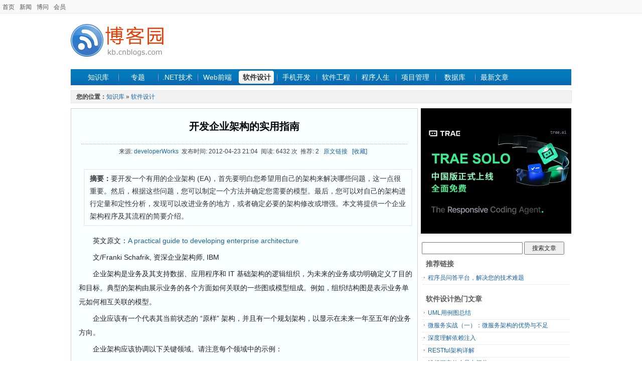

--- FILE ---
content_type: text/html; charset=utf-8
request_url: https://kb.cnblogs.com/page/137395/
body_size: 11719
content:
<!DOCTYPE html>
<html>
<head prefix="og: http://ogp.me/ns# article: http://ogp.me/ns/article#">
    <meta charset="utf-8" />
    <meta name="viewport" content="width=device-width, initial-scale=1" />
    <meta name="renderer" content="webkit">
    <meta name="force-rendering" content="webkit">
    <meta http-equiv="X-UA-Compatible" content="IE=edge,chrome=1" />
    
    <meta property="og:url" content="https://kb.cnblogs.com/page/137395/" />
    <meta property="og:title" content="开发企业架构的实用指南" />
    <meta property="og:description" content="英文原文&#xFF1A;A practical guide to developing enterprise architecture 文/Franki Schafrik, 资深企业架构师, IBM 企业架构是业务及其支持数据&#x3001;应用程序和 IT 基础架构的逻辑组织&#xFF0C;为未来的业务成功明确定义了目的和目标&#x3002;典..." />
    <meta property="og:site_name" content="知识库_博客园" />
    <meta property="og:locale:alternate" content="zh_CN" />
    <meta property="og:type" content="article" />
    <meta property="og:published_time" content="2012-04-23T21:04:24.2170000" />
    <meta property="og:image" content="https://kb.cnblogs.com/images/kblogo.gif" />
    <meta property="article:author" content="" />
            <meta property="article:tag" content="架构" />
            <meta property="article:tag" content="企业架构" />
    <meta property="author" content="" />
    <meta name="description" content="英文原文&#xFF1A;A practical guide to developing enterprise architecture 文/Franki Schafrik, 资深企业架构师, IBM 企业架构是业务及其支持数据&#x3001;应用程序和 IT 基础架构的逻辑组织&#xFF0C;为未来的业务成功明确定义了目的和目标&#x3002;典..." />

    <title>开发企业架构的实用指南_知识库_博客园</title>
        <meta name="keywords" content="架构,企业架构,开发企业架构的实用指南" />
        <meta name="description" content="要开发一个有用的企业架构 (EA)&#xFF0C;首先要明白您希望用自己的架构来解决哪些问题&#xFF0C;这一点很重要&#x3002;然后&#xFF0C;根据这些问题&#xFF0C;您可以制定一个方法并确定您需要的模型&#x3002;最后&#xFF0C;您可以对自己的架构进行定量和定性分析&#xFF0C;发现可以改进业务的地方&#xFF0C;或者确定必要的架构修改或增强&#x3002;本文将提供一个企业架构程序及其流程的简要介绍&#x3002;">
    <link rel="shortcut icon" href="//common.cnblogs.com/favicon.ico" />
    <link title="RSS" type="application/rss+xml" rel="alternate" href="http://feed.cnblogs.com/kb/" />
    <link href="/dist/common.css?v=E99_EfobNjgKpmtVr0wRNEOlZc70iIsERn6ejE1nMmY" rel="stylesheet" />
    
    <link href="/dist/detail.css?v=ENzoIBRg7s6lnxAFfeDUVSiSPIKgTJ0vkN8tuOCcgkY" rel="stylesheet" />
    <link type="text/css" rel="stylesheet" href="//common.cnblogs.com/css/shStyle.css" />

    <script src="//common.cnblogs.com/script/jquery.js" type="text/javascript"></script>
    <script src="/dist/common.js?v=Fxgt85-RGBQ30chsFfi4pwHwbqKZd4mw70ZWW-fYJAQ" type="text/javascript"></script>
    
    <script type="text/javascript" src="//common.cnblogs.com/script/syntaxHighlighter.js"></script>
    <script src="/dist/article/detail.js?v=m16EMi9pOd6UyR3zzReQN_oYBPnEfe3eJOQqs4pOWVU"></script>

    
</head>
<body>
    <div id="hd_info">
        <div id="site_nav"><a href="//www.cnblogs.com" title="程序员的网上家园">首页</a><a href="//news.cnblogs.com">新闻</a><a href="//q.cnblogs.com">博问</a><a href="https://cnblogs.vip/">会员</a></div>
        <div id="login_area"></div>
        <div class="clear"></div>
    </div>
    <div id="wrapper">
        <div id="header">
            <div class="logo">
                <a href="/">
                    <img src="/images/kblogo.gif" alt="知识库" />
                </a>
            </div>
            <div class="banner">
                <!-- /1090369/kb_k1 -->
                

            </div>
            <div class="clear"></div>
        </div>
        <div id="nav_zone">
            <span class="nav">
                <a href="/" class="nobg">知识库</a>
                <a href="/zt/" >专题</a>
                <a href="/list/1001/" >.NET技术</a>
                <a href="/list/1002/" >Web前端</a>
                <a href="/list/1008/" class="current">软件设计</a>
                <a href="/list/1016/" >手机开发</a>
                <a href="/list/1004/" >软件工程</a>
                <a href="/list/1011/" >程序人生</a>
                <a href="/list/1009/" >项目管理</a>
                <a href="/list/1003/" >数据库</a>
                <a href="//home.cnblogs.com/kb/">最新文章</a>
            </span>
        </div>
        <div class="clear"></div>
        

<div id="guide_detail">
    <div id="guide_de">
        <strong style="color:#454545;font-size:12px;">您的位置：</strong><a href="/">知识库</a> » <a href="/list/1008/">软件设计</a>
    </div>
</div>
<div id="main_content">
    <div id="left_content">
        <div id="left_content_pages">
            <h1 class="contents_header"><a href="/page/137395/">开发企业架构的实用指南</a></h1>
            <div class="contents_info">
                来源: <a href="http://www.ibm.com/developerworks/cn/" target="_blank">developerWorks</a>&nbsp;&nbsp;发布时间: 2012-04-23 21:04&nbsp;&nbsp;阅读: 6432 次&nbsp;&nbsp;推荐: 2&nbsp;&nbsp;
                <a id="link_source" href="http://www.ibm.com/developerworks/cn/rational/enterprise-architecture-maximum-value/index.html" target="_blank">原文链接</a>&nbsp;&nbsp;
                <a href="javascript:void(0)" id="detail-add-wz" class="graylink">[收藏]</a>&nbsp;&nbsp;
            </div>
            <div class="TopPage"><div class="toptitle"><span class="topinfo">摘要：</span>要开发一个有用的企业架构 (EA)，首先要明白您希望用自己的架构来解决哪些问题，这一点很重要。然后，根据这些问题，您可以制定一个方法并确定您需要的模型。最后，您可以对自己的架构进行定量和定性分析，发现可以改进业务的地方，或者确定必要的架构修改或增强。本文将提供一个企业架构程序及其流程的简要介绍。</div></div>
            <div class="contents_main">
                <div id="ArticleCnt">
                    <p>　　英文原文：<a href="http://www.ibm.com/developerworks/rational/library/enterprise-architecture-maximum-value/" target="_blank">A practical guide to developing enterprise architecture</a></p>
<p>　　文/Franki Schafrik, 资深企业架构师, IBM</p>
<p>　　企业架构是业务及其支持数据、应用程序和 IT 基础架构的逻辑组织，为未来的业务成功明确定义了目的和目标。典型的架构由展示业务的各个方面如何关联的一些图或模型组成。例如，组织结构图是表示业务单元如何相互关联的模型。</p>
<p>　　企业应该有一个代表其当前状态的 &ldquo;原样&rdquo; 架构，并且有一个规划架构，以显示在未来一年至五年的业务方向。</p>
<p>　　企业架构应该协调以下关键领域。请注意每个领域中的示例：</p>
<ul>
<li>业务：流程、战略、组织结构图和职能</li>
<li>信息：概念性、逻辑和物理数据模型，显示需要哪些信息，以及如何与其他信息（比如客户和订单）关联</li>
<li>应用程序：应用程序组合、接口和服务</li>
<li>基础架构：网络概念图、技术参考模型</li>
</ul>
<p>　　为了实现协调一致，需要从每一个关键领域的视角对其进行建模，然后从各个角度链接模型。例如，从业务的角度对业务流程建模。不包括应用程序等内容。然后，将业务流程链接到支持它们的应用程序，这样就可以帮助您实现协调一致。我们这样做是为了确保每一个决策都是根据业务需求制定的，因此，应用程序并不会规定业务流程的设计方式。</p>
<p>　　本文假设您有一个建模工具，可以用该工具创建您的架构。本文中特定于实现的信息以 Rational System Architect 为基础的。</p>
<p>　　&ldquo;我们打算做架构......我们要做架构！&rdquo;</p>
<p>　　<strong>1. 如果您没有一个目标，您的项目将会失败</strong></p>
<p><img style="display: block; margin-left: auto; margin-right: auto;" src="https://pic001.cnblogs.com/images/2012/24634/2012040120573221.jpg" alt="" /></p>
<p>　　确保您的架构失败的最简单方法是毫无目的地制定架构。我已和数百家客户合作过架构项目。当项目没有成功时，我问他们为什么要创建企业架构。他们回答：&ldquo;因为我们想要一个架构！&rdquo;</p>
<p>　　第 1 步. 确定架构的目标</p>
<p>　　您可以通过询问以下问题来定义架构的目标：</p>
<ul>
<li>哪些信息对于架构是重要的？</li>
<li>支持分析和决策需要多少细节？</li>
<li>谁将生成或使用架构？</li>
<li>架构的预期投资回报率是多少？</li>
<li>维护的考虑因素是什么？</li>
</ul>
<p>　　如果您无法回答这些问题，您的架构项目很可能会失败。如果没有目标，您可能会浪费几个月来绘制没有人关心的业务流程图。或者您可能绘制了一些复杂的应用程序接口图表，但无法提交给高级管理人员，因为这让他们感到头疼。</p>
<p>　　以一家连锁酒店为例，将酒店经理确定为 EA 的受众。</p>
<p>　　通过了解架构的目的，您可以确定必需的模型和所需要的数据的范围，从而确保人们使用您的架构进行分析和制定业务决策。</p>
<p>　　首次涉足架构时不要走极端。即使您拥有一个非常大的经验丰富的团队，您也无法捕获有关组织的所有信息。</p>
<p>　　同样重要的是，请记住，全面的架构可能会混淆重要的事项。例如，如果只有 50 个业务流程对您的业务是至关重要的，捕获 5000 个业务流程就是没有意义的。识别您的关键业务问题，并使用它们成为您的第一个架构项目的重点。</p>
<p>　　<strong>2. 架构为回答问题提供了一条路线</strong></p>
<p><img style="display: block; margin-left: auto; margin-right: auto;" src="https://pic001.cnblogs.com/images/2012/24634/2012040120574414.jpg" alt="" /></p>
<p>　　第 2 步. 确定业务问题</p>
<p>　　我与客户做的第一件事，是讨论对其业务至关重要的一些问题；然后我帮助他们确定哪些是他们难以解决的问题。许多客户都需要回答以下问题：</p>
<p>　　酒店做架构的目的是改善入住登记和退房的体验，使他们能更具竞争力。</p>
<ul>
<li>不使用某个应用程序的影响是什么？</li>
<li>某个位置迁移的影响是什么？</li>
<li>需要使用哪些应用程序来支持业务流程？</li>
<li>更换服务器的影响是什么？</li>
<li>需要制定什么流程来支持新的战略？</li>
<li>在我们的应用程序组合中，存在哪些不足或重复现象？</li>
</ul>
<p>　　您的问题将促进架构内容的形成。如果大多数问题都涉及您的应用程序组合，那么您需要将重点放在定义应用程序领域。如果需要了解流程如何支持一个新的战略，那么应该将重点放在业务领域。然后，就可以开始通过新的业务问题拓展架构的范围。</p>
<p>　　第 3 步. 确定假设和业务规则</p>
<p>　　现在，您已经确定了受众、目的和问题，然后应该确定用来限制或解释关注领域的业务规则。</p>
<p>　　每个业务都有规则。例如，如果您打算捕获关键业务流程的信息，则必须捕获该流程的所有法规或企业标准。举个法规方面的例子，健康保险流通和责任法案 (Health Insurance Portability and Accountability Act, HIPAA)，该法案保护工作变更的人的健康保险的承保范围。然后将创建一个企业规定，显示该公司是否满足 HIPAA 的要求。</p>
<p>　　您应该捕获与架构有关的假设，如 &ldquo;新应用程序的信息将在周五上传&rdquo; 或 &ldquo;每一个业务单元都要负责记录业务流程&rdquo;。</p>
<p>　　第 4 步. 确定框架</p>
<p>　　以下行业标准框架可以帮助您创建一个企业架构：</p>
<ul>
<li>ToGAF</li>
<li>Zachman</li>
<li>EA3</li>
<li>DoDAF</li>
</ul>
<p>　　使用标准框架，可以为您的架构提供一个 &ldquo;骨架&rdquo;，然后，您可以利用它建立您的模型。</p>
<p>　　框架还提供了一些指导，指导您了解需要根据将要使用架构的利益相关者来捕获哪些信息。它提供有关组织信息的指导，但没有为您的架构建议具体的实现。</p>
<p>　　Internet 有大量关于这些框架的信息。您要选择什么框架主要取决于您的架构的目标、团队的经验，以及您是想遵循 ToGAF 这样的已定义的流程，还是仅像 Zachman 那样，帮助确定出于什么目的使用哪个模型。</p>
<p>　　您还可以组合多个框架。TOGAF 和 Zachman 经常一起使用。</p>
<p>　　<strong>3. 您的选择应以您的目标为基础，不要作出随机选择</strong></p>
<p><img style="display: block; margin-left: auto; margin-right: auto;" src="https://pic001.cnblogs.com/images/2012/24634/2012040120575774.jpg" alt="" /></p>
<p>　　如何将框架融入架构？</p>
<p>　　框架提供关于建模对象的指导。然后使用一些方法来创建模型。</p>
<p>　　方法是一个规则集，说明了如何对某个对象建模。例如，业务流程建模符号 (Business Process Modeling Notation, BPMN) 方法提供了用于业务流程建模的精确的规则和符号。</p>
<p>　　<strong>图 4. 框架有助于确定方法的选择</strong></p>
<p><img style="display: block; margin-left: auto; margin-right: auto;" src="https://pic001.cnblogs.com/images/2012/24634/2012040120580910.jpg" alt="" /></p>
<p>　　框架有助于组织架构的关键领域，并确定您需要建模的视图，比如，解决业务问题所需的角度和数据。</p>
<p>　　连锁酒店决定使用 Zachman 框架。</p>
<p>　　尽可能使用行业标准的方法，而不是 &ldquo;内部开发&rdquo; 的方法。行业标准的方法包括规则集和标准的建模方式。多数内部开发的方法无法以有用的方式捕获信息，因为没有明确定义的规则集，这使人们以多种方式对相同的信息进行建模。这也会影响分析，因为信息没有按照标准进行捕获。</p>
<p>　　根据需要的信息类型，可以生成多种模型来支持框架。</p>
<p>　　<strong>图 5. 框架及所支持的方法</strong></p>
<p><img style="display: block; margin-left: auto; margin-right: auto;" src="https://pic001.cnblogs.com/images/2012/24634/2012040120582047.gif" alt="" /></p>
<p>　　第 5 步. 创建一个元模型</p>
<p>　　元模型是架构的一个抽象视图。它显示您正在尝试捕获的数据以及数据之间的关系。这是您实现协调一致的地方，它以您的业务问题的解答为基础。</p>
<p>　　例如，如果您需要了解支持特定业务流程的应用程序，在您的元模型中必须存在这两者之间的关系。否则，数据之间不存在任何联系，您无法解决您的业务问题，架构也无法发挥其作用。</p>
<p>　　请注意，在元模型中，您可能并不希望所有数据之间都存在直接关系，您应该只将存在逻辑关系的东西放在一起。例如，将组织部门与技术相关联没有任何意义，但将技术与应用程序相关联就有意义了。Rational System Architect 等良好的建模工具支持通过遍历元模型来创建复杂的报告。所以，在这个元模型示例中，您可以报告支持某项业务功能的硬件，即使两者在元模型中并没有直接关系。在元模型中，您可能从业务功能遍历到该功能所拥有的某个业务流程，再遍历到业务流程的位置，然后遍历到该流程所需要的支持应用程序，最后，遍历到支持该应用程序的技术。</p>
<p>　　<strong>图 6. 关系（元模型）示例</strong></p>
<p><img style="display: block; margin-left: auto; margin-right: auto;" src="https://pic001.cnblogs.com/images/2012/24634/2012040120583559.gif" alt="" /></p>
<p>　　您的元模型应该包括以下特性：</p>
<ul>
<li>架构元素之间的关系。例如，业务流程和应用程序的关系。</li>
<li>元素的定义。例如，术语 &ldquo;应用程序&rdquo; 的意义和您将捕获的属性。</li>
<li>业务问题的可追溯性。例如，如果您的问题是 &ldquo;什么应用程序支持什么业务流程？&rdquo; 那么您应该知道，元模型中需要一个业务流程和一个应用程序，它们之间存在直接或间接的关系。</li>
</ul>
<p>　　第 6 步. 确定架构中所需的模型</p>
<p>　　现在您已经确定了您的业务问题、框架以及解决问题所需的元模型，然后还需要了解要绘制什么样的模型。</p>
<p>　　将业务流程作为一个例子，有许多行业标准支持业务流程的建模，如 BPMN 和流程图。请根据以下条件选择您的建模方法：</p>
<ul>
<li>信息的受众。管理者理解如 BPMN 等简单的图表；软件开发人员通常喜欢 UML 序列图或用例。</li>
<li>元模型的元素。如果在您的元模型中，您需要了解数据以及与它相关的业务流程，请考虑使用 BPMN 对其建模。相反，如果您只是担心流程步骤的顺序，请考虑创建一个流程图。</li>
</ul>
<p>　　知道受众和您想建模的内容之后，您就可以确定您需要创建的图表。在上面的例子中，因为您需要有关业务流程和系统接口的信息，您可以选择以下模型：</p>
<ul>
<li>BPMN （捕获业务流程）</li>
<li>系统架构（捕获应用程序）</li>
</ul>
<p>　　以酒店为例，他们需要回答的业务问题是 &ldquo;什么应用程序支持什么业务流程？&rdquo;</p>
<p>　　重要的是，请记住，您不能用单一图表来创建 EA 中的一切。此外，架构视图的分离是一种最佳实践，如应用程序视图与业务视图分离。如果您尝试在同一个图表中完成两个视图的建模，这样做往往会造成混乱，并且无法以有意义的方式捕获信息。</p>
<p>　　<strong>图 7. 使用模型来解决业务问题，所以架构是有用的&hellip;</strong></p>
<p><img style="display: block; margin-left: auto; margin-right: auto;" src="https://pic001.cnblogs.com/images/2012/24634/2012040120585073.jpg" alt="" /></p>
<p>　　<strong>图 8. &hellip;不要为了建模而建模</strong></p>
<p><img style="display: block; margin-left: auto; margin-right: auto;" src="https://pic001.cnblogs.com/images/2012/24634/2012040120590262.jpg" alt="" /></p>
<p>　　正如 Will Gadd 所说，&ldquo;只是出来走走，做点不那么重要的事情，这样做我就已经觉得很高兴了。&rdquo;</p>
<p>　　使用合适的工具</p>
<p>　　单一的建模工具或方法并不能提供完整的解决方案。除了开发模式的工具之外，您也应该有发布、需求管理和仪表板显示等工具。仪表板在饼图和条形图等容易理解的图表中展示您的企业架构信息。</p>
<p>　　如果您的架构工具是可定制的，则意味着将使用一些改变工具原有用途的问题定制。大量的定制通常标志着使用了错误的工具或方法。还请记住，定制会带来架构上的管理开销。</p>
<p>　　有些客户通过定制架构工具来创建自己的模型。这并不是最佳实践的方法，特别是如果 &ldquo;模型&rdquo; 是占满了整面墙的单一图表，其中包含了关于您的架构的所有信息，这肯定不是一个最佳实践。我们不应该创建墙纸，而是建议创建报告。并不是一切都需要在一张图上显示。</p>
<p>　　在创建架构时，人和工具同样重要。一个人不可能在架构的每个方面都是专家，因此需要发展一个成熟的团队来支持架构。关于架构团队的理想特性的列表，请参阅本系列的第一篇文章，<a href="http://www.ibm.com/developerworks/cn/rational/enterprise-architecture-maximum-value/index.html?ca=drs-#resource">从您的企业架构顾问身上获取最大价值</a>。</p>
<p>　　第 7 步. 整合架构</p>
<p>　　将您根据之前所确定的关系捕获的数据链接在一起。无论销售人员跟您说的话有多漂亮，不要相信，一个工具是无法奇迹般地做到这一点。此外，如果没有一个资料库，关系的链接真的很难做到。如果有人建议说该项目可以使用电子表格做到这一点，那么寻找另一个项目可能会是一个明智的决定。</p>
<p>　　如果您现有的项目或业务线已经有架构，并且您想创建一个企业架构，那么最简单的方法是自下而上填充您的 EA。采用现有架构，并将共同的元素放进一个资料库中。具体而言，可以尝试标准化整个组织中使用的模型和术语，因为可能每个人都对同一个组织使用同一个名称，比如，不是同时使用 &ldquo;财务部&rdquo;、会计或财会等别名，而是将它们标准化为 &ldquo;财务&rdquo;。</p>
<p>　　如果这是您的第一个企业架构，那么请在整个组织中使用一个公共的蓝图，使用与企业架构相同的框架、术语和模型为业务线创建一个架构。这样，您就可以报告整个业务。</p>
<p>　<strong>　分析架构</strong></p>
<p>　　<strong>图 9. 为分析节约能源！</strong></p>
<p><img style="display: block; margin-left: auto; margin-right: auto;" src="https://pic001.cnblogs.com/images/2012/24634/2012040120591789.jpg" alt="" /></p>
<p>　　如果您不愿意花时间来分析架构，可能就不会去分析它。如果不分析它，那么为什么要构建它呢？在时间表中，这关键的一步常常被忽视。至少应该将 50% 的模型开发时间分配给分析，这包括审查模型以验证和确认它。</p>
<p>　　然后执行定量和定性分析。此时数学很重要，在显示投资回报率时尤为如此。如果您使用行业标准方法（如 BPMN），则可以使用定量分析来显示缩短流程、节省时间、节省成本和消除冗余中的瓶颈。 BPMN 是 &ldquo;结构化&rdquo; 的，因为它有一个您不能违反的规则集。这些规则确保您可以执行分析，比如分析模拟业务流程的变化，看看该变化是否能够节省时间或金钱，或者是否会造成瓶颈等负面影响。</p>
<p>　　通过查看模型，可以找出潜在的问题所在，然后完成定性分析。例如，如果您有一个业务流程反馈到流程的早期阶段，那么这通常标志着该流程必须返工。消除流程中的反馈回路是改进流程的一种方式。</p>
<p>　　完成分析后，就可以与他人共享成果。如果人们学会了如何使用架构，就会看到它的价值。报告在这里是关键，所以在选择企业架构工具时，请确保它提供了强大的报告功能。</p>
<p>　　不要忘记，您需要一个游戏计划</p>
<p>　　<strong>图 10. 制定您的 EA 游戏计划</strong></p>
<p><img style="display: block; margin-left: auto; margin-right: auto;" src="https://pic001.cnblogs.com/images/2012/24634/2012040120593127.jpg" alt="" /></p>
<p>　　人们常常忘记，需要在解决了许多管理问题之后，才能启动和支持 EA 项目。需要解决的一些管理问题包括：</p>
<ul>
<li>如何部署企业架构？</li>
<li>在哪里部署它（Web 站点，等等）？</li>
<li>谁是团队成员？
<ul>
<li>审查委员会</li>
<li>项目管理</li>
<li>行政管理</li>
</ul>
</li>
<li>谁将使用信息？</li>
<li>谁将可以访问信息？</li>
<li>将要遵循什么标准？
<ul>
<li>命名约定</li>
<li>颜色编码</li>
</ul>
</li>
</ul>
<p>　　团队里有一个 "EA"</p>
<p>　　<strong>图 11. 良好的 EA 团队确保成功</strong></p>
<p><img style="display: block; margin-left: auto; margin-right: auto;" src="https://pic001.cnblogs.com/images/2012/24634/2012040120594666.jpg" alt="" /></p>
<p>　　您不能凭空创建架构。您必须做好准备，与 EA 团队以外的人合作，否则用户无法采纳和使用您的架构。此外，您还要确保利益相关者（例如，付钱让您构建架构的人，或者帮助您构建架构的人）参与了您的决策。</p>
<p>　　治理是制定决策所必不可少的。治理有助于定义您将在架构中使用的规则和战略。以组织中的业务线命名的治理为例，人们可能不希望出现某人将这个部门称为 &ldquo;会计&rdquo; 而其他另一个人将它称为 &ldquo;财务&rdquo; 的情况。治理也决定了哪些模型已准备好发布为 &ldquo;批准&rdquo;。成功的 EA 所需要的典型委员会包括：</p>
<ul>
<li>架构审查委员会</li>
<li>配置和控制委员会</li>
<li>管理指南（例如，谁可以创建模型，审批流程的什么，变更请求的流程是什么）</li>
</ul>
<p>　　越多人参与支持架构，使用该架构的机会就会越多。</p>
<p>　　<a name="7.6.A few final pointers "></a>最后几点建议</p>
<p>　　如果建立架构看起来很难，那是因为它的确很难。但这也表示您在以下其中一个方面犯了错误：</p>
<ul>
<li>模型。例如，使用一个 BPMN 模型来捕获应用程序界面。</li>
<li>利益相关者。例如，不熟悉业务流程的人提供输入或反馈，而不是由真正做流程的人来提供这些信息。</li>
</ul>
<p>　　学会从架构中将政治原因分离出来</p>
<ul>
<li><em>&ldquo;</em>不要记录那条信息，否则人们会知道我们做错了！<em>&rdquo;</em> &ndash; 这是对企业架构的一个常见反应。但是记录理想化的视图是没有意义的，因为您无法规划未来纠正问题的方式。</li>
<li><em>&ldquo;</em>我的组织正在使用不同的方法捕获我们的架构。<em>&rdquo; </em> &ndash; 在我合作过的每一个组织中，总会有一个业务线不希望以标准的方式开发他们的架构。没有人是特殊的。没有人有不以标准方式做事的正当理由。处理这种情况的最佳做法是培训那些希望与众不同的笨蛋。如果他们对期望的目标感到满意并了解他们的期望，那么他们会愿意遵循标准。如果这个方法无效，那么您惟一的选择就是打断他们的腿。</li>
</ul>
<p>　　使用架构打破独裁</p>
<ul>
<li><em>&ldquo;</em>我们没办法跟那些家伙沟通，您知道，他们是做软件的。<em>&rdquo;</em> &ndash; 在大多数公司都有些人认为与软件开发人员谈话是一种挑战。在您了解他们后，就会发现他们其实都是一些好人。并且，如果他们发现可以用简单的方式与您沟通，可以使用图片，而不是无意义的 500 页需求文档，那么他们对您的态度也会随之改变。</li>
<li><em>&ldquo;</em>我倒是愿意把数据给您，但我需要先与我的管理层确认一下。我下次再回复您好吗？<em>&rdquo;</em> &ndash; 有些人认为隐瞒信息可以保住工作。如果 Barney 是惟一了解您的应用程序如何连接在一起的人，那么您就不能解雇他。其他业务线可能不希望共享信息，因为他们怕您用这些信息来解雇员工。通过解释将要采用哪些信息，以及如何让提供信息的人从中受益，可以处理这些情况。如果您带着不可告人的目的（如，解雇员工）来使用信息，那么您会看到愿意向您提供信息的人数会急剧下降。</li>
</ul>
                </div>
                
                
            </div>
            <div id="content_bottom">
                    <div id="div_digg">
                        <div class="diggit" id="btnDetailDigg">
                            <span class="diggnum" id="digg_count">2</span>
                        </div>
                        <div class="buryit" id="btnDetailBury">
                            <span class="burynum" id="bury_count">0</span>
                        </div>
                        <div class="clear"></div>
                        <div id="digg_tips" class="digg-tips">
                            <span id="digg_tips_login" style="display:none">请先<a href="javascript:void(0);">登录</a></span>
                            <span id="digg_tips_pending" style="display:none">提交中...</span>
                            <span id="digg_tips_msg" style="display:none"></span>
                        </div>
                    </div>
                <div id="panelTags">
                        <div class="tag">标签：<a href="/tag/%E6%9E%B6%E6%9E%84/" class="catalink">架构</a> <a href="/tag/%E4%BC%81%E4%B8%9A%E6%9E%B6%E6%9E%84/" class="catalink">企业架构</a></div>
                </div>
                <div class="prevnextblock" id="PreNextArtilceId">
                </div>
                <div id="article_A4area">
                    <span id="shareA4" class="fl">
                    </span>
                </div>
                <div class="ad_bottom">
                </div>
            </div>
        </div>
    </div>
    <div id="right_content">
        <div class="rt_cnt">
            <div class="list_rt_mid" style="text-align:center">
                <div class="sidebar-image">                   
                    <a href="https://www.trae.com.cn/?utm_source=advertising&utm_medium=cnblogs_ug_cpa&utm_term=hw_trae_cnblogs" target="_blank">
                        <img src="https://img2024.cnblogs.com/blog/35695/202512/35695-20251201125434258-461912837.webp"/>
                    </a>
                </div>
            </div>
        </div>
        <div id="side_right_search">
            <input type="text" id="google_search_q" size="27">
            <input type="button" id="search_button" value="搜索文章">
        </div>
        <div class="rt_cnt">
            <div class="list_rt_top"><h3>推荐链接</h3></div>
            <ul class="sr_list" id="side_adtext">
                <li><a target="_blank" href="http://q.cnblogs.com">程序员问答平台，解决您的技术难题</a></li>
            </ul>
        </div>
        <div id="right_content_list">
            <div class="rt_cnt">
                <div class="list_rt_top"><h3>软件设计热门文章</h3></div>
                <ul class="sr_list" id="hotArticles"></ul>
            </div>
            <div class="rt_cnt">
                <div class="list_rt_top"><h3>软件设计最新文章</h3></div>
                <ul class="sr_list" id="recentArticles"></ul>
            </div>
            <div class="rt_cnt">
                <div class="list_rt_top"><h3>最新新闻</h3></div>
                <ul class="sr_list" id="sideRecentNews"></ul>
            </div><div class="rt_cnt">
                <div class="list_rt_top"><h3>热门新闻</h3></div>
                <ul class="sr_list" id="sideHotNews"></ul>
            </div>
        </div>
        <div class="rt_cnt">
            <div class="list_rt_mid" style="text-align:center">               
            </div>
        </div>
    </div>
    <input type="hidden" id="detail-var" data-cate-id="1008" data-content-id="137395" />
</div>
        <div class="clear"></div>
        <div id="footer">
            <a href="//about.cnblogs.com/">关于我们</a><a href="//about.cnblogs.com/contact">联系我们</a><a href="//about.cnblogs.com/bd">商务合作</a><span></span>&copy; 2026<a href="//www.cnblogs.com">博客园</a><span id="powered_by">Powered by .NET Core on Kubernetes</span>
            <script>
                function login() {
                    location.href = "https://account.cnblogs.com/signin?ReturnUrl=" + location.href;
                    return false;
                }
                function register() {
                    location.href = "https://account.cnblogs.com/signup?ReturnUrl=" + location.href;
                    return false;
                }
                function logout() {
                    location.href = "https://passport.cnblogs.com/logout.aspx?ReturnUrl=" + location.href;
                    return false;
                }
            </script>
        </div>
    </div>
</body>
</html>


--- FILE ---
content_type: application/javascript
request_url: https://common.cnblogs.com/script/syntaxHighlighter.js
body_size: 27090
content:
//shCore
eval(function(p,a,c,k,e,d){e=function(c){return(c<a?'':e(parseInt(c/a)))+((c=c%a)>35?String.fromCharCode(c+29):c.toString(36))};if(!''.replace(/^/,String)){while(c--){d[e(c)]=k[c]||e(c)}k=[function(e){return d[e]}];e=function(){return'\\w+'};c=1};while(c--){if(k[c]){p=p.replace(new RegExp('\\b'+e(c)+'\\b','g'),k[c])}}return p}('L N;J(N)1Q 2G("2a\'t 4j N 4L 2h 3E 52 4X");(6(){6 s(f,i){J(!N.1O(f))1Q 3k("3e 18 4F");L g=f.1u;f=N(f.1m,t(f)+(i||""));J(g)f.1u={1m:g.1m,1b:g.1b?g.1b.1c(0):O};I f}6 t(f){I(f.1J?"g":"")+(f.4n?"i":"")+(f.4o?"m":"")+(f.5N?"x":"")+(f.3j?"y":"")}6 z(f,i,g,a){L b=v.M,c,d,e;A=T;5y{P(;b--;){e=v[b];J(g&e.3n&&(!e.2v||e.2v.X(a))){e.2o.13=i;J((d=e.2o.Y(f))&&d.Q===i){c={3l:e.2j.X(a,d,g),1B:d};1K}}}}5w(h){1Q h}5s{A=12}I c}6 B(f,i,g){J(3b.Z.1f)I f.1f(i,g);P(g=g||0;g<f.M;g++)J(f[g]===i)I g;I-1}N=6(f,i){L g=[],a=N.1I,b=0,c,d;J(N.1O(f)){J(i!==1a)1Q 3k("2a\'t 5L 5I 5E 5F 5G 18 5r 5b");I s(f)}J(A)1Q 2G("2a\'t X 3E N 5i 5A 5k 5j 5h");i=i||"";P(c={2C:12,1b:[],2A:6(e){I i.1f(e)>-1},39:6(e){i+=e}};b<f.M;)J(d=z(f,b,a,c)){g.V(d.3l);b+=d.1B[0].M||1}11 J(d=o.Y.X(C[a],f.1c(b))){g.V(d[0]);b+=d[0].M}11{d=f.3a(b);J(d==="[")a=N.2H;11 J(d==="]")a=N.1I;g.V(d);b++}g=18(g.1R(""),o.R.X(i,D,""));g.1u={1m:f,1b:c.2C?c.1b:O};I g};N.3u="1.5.0";N.2H=1;N.1I=2;L q=/\\$(?:(\\d\\d?|[$&`\'])|{([$\\w]+)})/g,D=/[^5l]+|([\\s\\S])(?=[\\s\\S]*\\1)/g,w=/^(?:[?*+]|{\\d+(?:,\\d*)?})\\??/,A=12,v=[],o={Y:18.Z.Y,1s:18.Z.1s,1B:1r.Z.1B,R:1r.Z.R,1C:1r.Z.1C},F=o.Y.X(/()??/,"")[1]===1a,x=6(){L f=/^/g;o.1s.X(f,"");I!f.13}(),G=6(){L f=/x/g;o.R.X("x",f,"");I!f.13}(),y=18.Z.3j!==1a,C={};C[N.2H]=/^(?:\\\\(?:[0-3][0-7]{0,2}|[4-7][0-7]?|x[\\2i-28-f]{2}|u[\\2i-28-f]{4}|c[A-3m-z]|[\\s\\S]))/;C[N.1I]=/^(?:\\\\(?:0(?:[0-3][0-7]{0,2}|[4-7][0-7]?)?|[1-9]\\d*|x[\\2i-28-f]{2}|u[\\2i-28-f]{4}|c[A-3m-z]|[\\s\\S])|\\(\\?[:=!]|[?*+]\\?|{\\d+(?:,\\d*)?}\\??)/;N.1g=6(f,i,g,a){v.V({2o:s(f,"g"+(y?"y":"")),2j:i,3n:g||N.1I,2v:a||O})};N.2y=6(f,i){L g=f+"/"+(i||"");I N.2y[g]||(N.2y[g]=N(f,i))};N.3h=6(f){I s(f,"g")};N.5f=6(f){I f.R(/[-[\\]{}()*+?.,\\\\^$|#\\s]/g,"\\\\$&")};N.58=6(f,i,g,a){i=s(i,"g"+(a&&y?"y":""));i.13=g=g||0;f=i.Y(f);I a?f&&f.Q===g?f:O:f};N.3q=6(){N.1g=6(){1Q 2G("2a\'t 56 1g 55 3q")}};N.1O=6(f){I 59.Z.1o.X(f)==="[2T 18]"};N.3p=6(f,i,g,a){P(L b=s(i,"g"),c=-1,d;d=b.Y(f);){g.X(a,d,++c,f,b);b.13===d.Q&&b.13++}J(i.1J)i.13=0};N.5e=6(f,i){I 6 g(a,b){L c=i[b].1D?i[b]:{1D:i[b]},d=s(c.1D,"g"),e=[],h;P(h=0;h<a.M;h++)N.3p(a[h],d,6(j){e.V(c.3o?j[c.3o]||"":j[0])});I b===i.M-1||!e.M?e:g(e,b+1)}([f],0)};18.Z.1y=6(f,i){I K.Y(i[0])};18.Z.X=6(f,i){I K.Y(i)};18.Z.Y=6(f){L i=o.Y.1y(K,14),g;J(i){J(!F&&i.M>1&&B(i,"")>-1){g=18(K.1m,o.R.X(t(K),"g",""));o.R.X(f.1o().1c(i.Q),g,6(){P(L b=1;b<14.M-2;b++)J(14[b]===1a)i[b]=1a})}J(K.1u&&K.1u.1b)P(L a=1;a<i.M;a++)J(g=K.1u.1b[a-1])i[g]=i[a];!x&&K.1J&&!i[0].M&&K.13>i.Q&&K.13--}I i};J(!x)18.Z.1s=6(f){(f=o.Y.X(K,f))&&K.1J&&!f[0].M&&K.13>f.Q&&K.13--;I!!f};1r.Z.1B=6(f){N.1O(f)||(f=18(f));J(f.1J){L i=o.1B.1y(K,14);f.13=0;I i}I f.Y(K)};1r.Z.R=6(f,i){L g=N.1O(f),a,b;J(g&&1i i.5c()==="3f"&&i.1f("${")===-1&&G)I o.R.1y(K,14);J(g){J(f.1u)a=f.1u.1b}11 f+="";J(1i i==="6")b=o.R.X(K,f,6(){J(a){14[0]=1j 1r(14[0]);P(L c=0;c<a.M;c++)J(a[c])14[0][a[c]]=14[c+1]}J(g&&f.1J)f.13=14[14.M-2]+14[0].M;I i.1y(O,14)});11{b=K+"";b=o.R.X(b,f,6(){L c=14;I o.R.X(i,q,6(d,e,h){J(e)5q(e){23"$":I"$";23"&":I c[0];23"`":I c[c.M-1].1c(0,c[c.M-2]);23"\'":I c[c.M-1].1c(c[c.M-2]+c[0].M);5H:h="";e=+e;J(!e)I d;P(;e>c.M-3;){h=1r.Z.1c.X(e,-1)+h;e=1L.3i(e/10)}I(e?c[e]||"":"$")+h}11{e=+h;J(e<=c.M-3)I c[e];e=a?B(a,h):-1;I e>-1?c[e+1]:d}})})}J(g&&f.1J)f.13=0;I b};1r.Z.1C=6(f,i){J(!N.1O(f))I o.1C.1y(K,14);L g=K+"",a=[],b=0,c,d;J(i===1a||+i<0)i=5J;11{i=1L.3i(+i);J(!i)I[]}P(f=N.3h(f);c=f.Y(g);){J(f.13>b){a.V(g.1c(b,c.Q));c.M>1&&c.Q<g.M&&3b.Z.V.1y(a,c.1c(1));d=c[0].M;b=f.13;J(a.M>=i)1K}f.13===c.Q&&f.13++}J(b===g.M){J(!o.1s.X(f,"")||d)a.V("")}11 a.V(g.1c(b));I a.M>i?a.1c(0,i):a};N.1g(/\\(\\?#[^)]*\\)/,6(f){I o.1s.X(w,f.2x.1c(f.Q+f[0].M))?"":"(?:)"});N.1g(/\\((?!\\?)/,6(){K.1b.V(O);I"("});N.1g(/\\(\\?<([$\\w]+)>/,6(f){K.1b.V(f[1]);K.2C=T;I"("});N.1g(/\\\\k<([\\w$]+)>/,6(f){L i=B(K.1b,f[1]);I i>-1?"\\\\"+(i+1)+(3N(f.2x.3a(f.Q+f[0].M))?"":"(?:)"):f[0]});N.1g(/\\[\\^?]/,6(f){I f[0]==="[]"?"\\\\b\\\\B":"[\\\\s\\\\S]"});N.1g(/^\\(\\?([5v]+)\\)/,6(f){K.39(f[1]);I""});N.1g(/(?:\\s+|#.*)+/,6(f){I o.1s.X(w,f.2x.1c(f.Q+f[0].M))?"":"(?:)"},N.1I,6(){I K.2A("x")});N.1g(/\\./,6(){I"[\\\\s\\\\S]"},N.1I,6(){I K.2A("s")})})();1i 2d!="1a"&&(2d.N=N);J(1i 1q=="1a")L 1q=6(){6 s(a,b){a.1l.1f(b)!=-1||(a.1l+=" "+b)}6 t(a){I a.1C(/\\r?\\n/)}6 z(a){I a.1f("3c")==0?a:"3c"+a}6 B(a){I g.1V.2V[z(a)]}6 q(a,b,c){J(a==O)I O;L d=c!=T?a.3s:[a.2B],e={"#":"1e",".":"1l"}[b.1p(0,1)]||"3d",h,j;h=e!="3d"?b.1p(1):b.5x();J((a[e]||"").1f(h)!=-1)I a;P(a=0;d&&a<d.M&&j==O;a++)j=q(d[a],b,c);I j}6 D(a,b){L c={},d;P(d 2h a)c[d]=a[d];P(d 2h b)c[d]=b[d];I c}6 w(a,b,c,d){6 e(h){h=h||29.5B;J(!h.1A){h.1A=h.54;h.3M=6(){K.5z=12}}c.X(d||29,h)}a.3g?a.3g("4U"+b,e):a.4y(b,e,12)}6 A(a,b){L c=g.1V.2Q,d=O;J(c==O){c={};P(L e 2h g.21){L h=g.21[e];d=h.4x;J(d!=O){h.1Z=e.4w();P(h=0;h<d.M;h++)c[d[h]]=e}}g.1V.2Q=c}d=g.21[c[a]];d==O&&b!=12&&4f.4i(g.15.1M.3D+a);I d}6 v(a,b){P(L c=t(a),d=0;d<c.M;d++)c[d]=b(c[d],d);I c.1R("\\r\\n")}6 o(a,b){J(a==O||a.M==0||a=="\\n")I a;a=a.R(/</g,"&1v;");a=a.R(/ {2,}/g,6(c){P(L d="",e=0;e<c.M-1;e++)d+=g.15.1U;I d+" "});J(b!=O)a=v(a,6(c){J(c.M==0)I"";L d="";c=c.R(/^(&2I;| )+/,6(e){d=e;I""});J(c.M==0)I d;I d+\'<17 1h="\'+b+\'">\'+c+"</17>"});I a}6 F(a,b){t(a);P(L c="",d=0;d<50;d++)c+="                    ";I a=v(a,6(e){J(e.1f("\\t")==-1)I e;P(L h=0;(h=e.1f("\\t"))!=-1;)e=e.1p(0,h)+c.1p(0,b-h%b)+e.1p(h+1,e.M);I e})}6 x(a){I a.R(/^\\s+|\\s+$/g,"")}6 G(a,b){J(a.Q<b.Q)I-1;11 J(a.Q>b.Q)I 1;11 J(a.M<b.M)I-1;11 J(a.M>b.M)I 1;I 0}6 y(a,b){6 c(l){I l[0]}P(L d=O,e=[],h=b.2U?b.2U:c;(d=b.1D.Y(a))!=O;){L j=h(d,b);J(1i j=="3f")j=[1j g.2E(j,d.Q,b.1T)];e=e.1P(j)}I e}6 C(a){L b=/(.*)((&1F;|&1v;).*)/;I a.R(g.3A.3y,6(c){L d="",e=O;J(e=b.Y(c)){c=e[1];d=e[2]}I\'<a 2c="\'+c+\'">\'+c+"</a>"+d})}6 f(){P(L a=1G.2Y("1k"),b=[],c=0;c<a.M;c++)a[c].3e=="1Y"&&b.V(a[c]);I b}6 i(a){a=a.1A;L b=q(a,".1Y",T);a=q(a,".3P",T);L c=1G.4l("3r");J(!(!a||!b||q(a,"3r"))){B(b.1e);s(b,"1m");P(L d=a.3s,e=[],h=0;h<d.M;h++)e.V(d[h].4z||d[h].4A);e=e.1R("\\r");c.3F(1G.4D(e));a.3F(c);c.2J();c.4v();w(c,"4B",6(){c.2B.4E(c);b.1l=b.1l.R("1m","")})}}J(1i 38!="1a"&&1i N=="1a")N=38("N").N;L g={2q:{"1h-25":"","2b-1w":1,"2P-1w-2L":12,24:O,1x:O,"41-43":T,"42-1W":4,1z:T,16:T,"3W-17":T,2t:12,"49-40":T,2S:12,"1t-1k":12},15:{1U:"&2I;",2M:T,45:12,44:12,2Z:"4q",1M:{1X:"4t 4u",2r:"?",4r:"1q\\n\\n",3D:"4p\'t 4C 1H P: ",4g:"53 4V\'t 4T P 1t-1k 4S: ",2W:\'<!4W 1t 51 "-//4Z//3G 4Y 1.0 4R//4Q" "1S://2l.3K.3J/4J/3H/3G/3H-4H.4G"><1t 4K="1S://2l.3K.3J/4P/4O"><3I><4N 1S-5O="4M-5M" 5T="2n/1t; 6N=6L-8" /><1x>6O 1q</1x></3I><3x 1N="27-6P:6S,6R,6Q,6J-6I;6B-26:#6A;26:#6z;27-1W:6y;2n-3C:3B;"><U 1N="2n-3C:3B;3v-33:1.6D;"><U 1N="27-1W:6H-6G;">1q</U><U 1N="27-1W:.6V;3v-6E:6U;"><U>3u 3.0.??? (77 20 7a)</U><U><a 2c="1S://3t.2s/1q" 1A="2X" 1N="26:#3w">1S://3t.2s/1q</a></U><U>75 17 74 6X.</U><U>6W 71-73 70 78.</U></U><U>6w 64 63 K 1k, 62 <a 2c="6x://2l.61.2s/66-69/68?67=60-5Z&5S=5R" 1N="26:#3w">5U</a> 5Y <2O/>5X 5W 5V!</U></U></3x></1t>\'}},1V:{2Q:O,2V:{}},21:{},3A:{6q:/\\/\\*[\\s\\S]*?\\*\\//2f,6p:/\\/\\/.*$/2f,6n:/#.*$/2f,6r:/"([^\\\\"\\n]|\\\\.)*"/g,6s:/\'([^\\\\\'\\n]|\\\\.)*\'/g,6v:1j N(\'"([^\\\\\\\\"]|\\\\\\\\.)*"\',"3z"),6u:1j N("\'([^\\\\\\\\\']|\\\\\\\\.)*\'","3z"),6m:/(&1v;|<)!--[\\s\\S]*?--(&1F;|>)/2f,3y:/\\w+:\\/\\/[\\w-.\\/?%&=:@;#]*/g,6l:{19:/(&1v;|<)\\?=?/g,1d:/\\?(&1F;|>)/g},6f:{19:/(&1v;|<)%=?/g,1d:/%(&1F;|>)/g},6e:{19:/(&1v;|<)\\s*1k.*?(&1F;|>)/2N,1d:/(&1v;|<)\\/\\s*1k\\s*(&1F;|>)/2N}},16:{1E:6(a){6 b(j,l){I g.16.2u(j,l,g.15.1M[l])}P(L c=\'<U 1h="16">\',d=g.16.2m,e=d.37,h=0;h<e.M;h++)c+=(d[e[h]].1E||b)(a,e[h]);c+="</U>";I c},2u:6(a,b,c){I\'<3L><a 2c="#" 1h="6g 6h\'+b+" "+b+\'">\'+c+"</a></3L>"},2j:6(a){L b=a.1A,c=b.1l||"";b=B(q(b,".1Y",T).1e);L d=6(e){I(e=18(e+"6j(\\\\w+)").Y(c))?e[1]:O}("6d");b&&d&&g.16.2m[d].2k(b);a.3M()},2m:{37:["1X","2r"],1X:{1E:6(a){J(a.W("2t")!=T)I"";L b=a.W("1x");I g.16.2u(a,"1X",b?b:g.15.1M.1X)},2k:6(a){a=1G.6b(z(a.1e));a.1l=a.1l.R("46","")}},2r:{2k:6(){L a="5P=0";a+=", 19="+(34.35-36)/2+", 33="+(34.32-31)/2+", 35=36, 32=31";a=a.R(/^,/,"");a=29.6Y("","2X",a);a.2J();L b=a.1G;b.6Z(g.15.1M.2W);b.72();a.2J()}}}},30:6(a,b){L c;J(b)c=[b];11{c=1G.2Y(g.15.2Z);P(L d=[],e=0;e<c.M;e++)d.V(c[e]);c=d}c=c;d=[];J(g.15.2M)c=c.1P(f());J(c.M===0)I d;P(e=0;e<c.M;e++){P(L h=c[e],j=a,l=c[e].1l,k=3V 0,m={},n=1j N("^\\\\[(?<2F>(.*?))\\\\]$"),u=1j N("(?<25>[\\\\w-]+)\\\\s*:\\\\s*(?<22>[\\\\w-%#]+|\\\\[.*?\\\\]|\\".*?\\"|\'.*?\')\\\\s*;?","g");(k=u.Y(l))!=O;){L p=k.22.R(/^[\'"]|[\'"]$/g,"");J(p!=O&&n.1s(p)){p=n.Y(p);p=p.2F.M>0?p.2F.1C(/\\s*,\\s*/):[]}m[k.25]=p}h={1A:h,1n:D(j,m)};h.1n.1H!=O&&d.V(h)}I d},24:6(a,b){L c=K.30(a,b),d=O,e=g.15;J(c.M!==0)P(L h=0;h<c.M;h++){b=c[h];L j=b.1A,l=b.1n,k=l.1H,m;J(k!=O){J(l["1t-1k"]=="T"||g.2q["1t-1k"]==T){d=1j g.4m(k);k="6T"}11 J(d=A(k))d=1j d;11 6K;m=j.3X;J(e.2M){m=m;L n=x(m),u=12;J(n.1f("<![6M[")==0){n=n.4k(9);u=T}L p=n.M;J(n.1f("]]\\>")==p-3){n=n.4k(0,p-3);u=T}m=u?n:m}J((j.1x||"")!="")l.1x=j.1x;l.1H=k;d.2w(l);b=d.2D(m);J((j.1e||"")!="")b.1e=j.1e;j.2B.6C(b,j)}}},6F:6(a){w(29,"4j",6(){g.24(a)})}};g.2E=6(a,b,c){K.22=a;K.Q=b;K.M=a.M;K.1T=c;K.1Z=O};g.2E.Z.1o=6(){I K.22};g.4m=6(a){6 b(k,m){P(L n=0;n<k.M;n++)k[n].Q+=m}L c=A(a),d,e=1j g.21.79,h=K,j="2D 1E 2w".1C(" ");J(c!=O){d=1j c;P(L l=0;l<j.M;l++)(6(){L k=j[l];h[k]=6(){I e[k].1y(e,14)}})();d.2g==O?4f.4i(g.15.1M.4g+a):e.2R.V({1D:d.2g.17,2U:6(k){P(L m=k.17,n=[],u=d.2R,p=k.Q+k.19.M,E=d.2g,r,H=0;H<u.M;H++){r=y(m,u[H]);b(r,p);n=n.1P(r)}J(E.19!=O&&k.19!=O){r=y(k.19,E.19);b(r,k.Q);n=n.1P(r)}J(E.1d!=O&&k.1d!=O){r=y(k.1d,E.1d);b(r,k.Q+k[0].5Q(k.1d));n=n.1P(r)}P(k=0;k<n.M;k++)n[k].1Z=c.1Z;I n}})}};g.4h=6(){};g.4h.Z={W:6(a,b){L c=K.1n[a];c=c==O?b:c;L d={"T":T,"12":12}[c];I d==O?c:d},3Y:6(a){I 1G.4l(a)},4b:6(a,b){L c=[];J(a!=O)P(L d=0;d<a.M;d++)J(1i a[d]=="2T")c=c.1P(y(b,a[d]));I K.4d(c.6o(G))},4d:6(a){P(L b=0;b<a.M;b++)J(a[b]!==O)P(L c=a[b],d=c.Q+c.M,e=b+1;e<a.M&&a[b]!==O;e++){L h=a[e];J(h!==O)J(h.Q>d)1K;11 J(h.Q==c.Q&&h.M>c.M)a[b]=O;11 J(h.Q>=c.Q&&h.Q<d)a[e]=O}I a},4c:6(a){L b=[],c=2K(K.W("2b-1w"));v(a,6(d,e){b.V(e+c)});I b},3U:6(a){L b=K.W("24",[]);J(1i b!="2T"&&b.V==O)b=[b];a:{a=a.1o();L c=3V 0;P(c=c=1L.6i(c||0,0);c<b.M;c++)J(b[c]==a){b=c;1K a}b=-1}I b!=-1},2p:6(a,b,c){a=["1w","6k"+b,"Q"+a,"6c"+(b%2==0?1:2).1o()];K.3U(b)&&a.V("6t");b==0&&a.V("1K");I\'<U 1h="\'+a.1R(" ")+\'">\'+c+"</U>"},4e:6(a,b){L c="",d=t(a).M,e=2K(K.W("2b-1w")),h=K.W("2P-1w-2L");J(h==T)h=(e+d-1).1o().M;11 J(3N(h)==T)h=0;P(L j=0;j<d;j++){L l=b?b[j]:e+j,k;J(l==0)k=g.15.1U;11{k=h;P(L m=l.1o();m.M<k;)m="0"+m;k=m}a=k;c+=K.2p(j,l,a)}I c},48:6(a,b){a=x(a);L c=t(a);K.W("2P-1w-2L");L d=2K(K.W("2b-1w"));a="";P(L e=K.W("1H"),h=0;h<c.M;h++){L j=c[h],l=/^(&2I;|\\s)+/.Y(j),k=O,m=b?b[h]:d+h;J(l!=O){k=l[0].1o();j=j.1p(k.M);k=k.R(" ",g.15.1U)}j=x(j);J(j.M==0)j=g.15.1U;a+=K.2p(h,m,(k!=O?\'<17 1h="\'+e+\' 6a">\'+k+"</17>":"")+j)}I a},3Q:6(a){I a?"<3R>"+a+"</3R>":""},4a:6(a,b){6 c(m){I(m=m?m.1Z||h:h)?m+" ":""}P(L d=0,e="",h=K.W("1H",""),j=0;j<b.M;j++){L l=b[j],k;J(!(l===O||l.M===0)){k=c(l);e+=o(a.1p(d,l.Q-d),k+"47")+o(l.22,k+l.1T);d=l.Q+l.M+(l.65||0)}}e+=o(a.1p(d),c()+"47");I e},1E:6(a){L b="",c=["1Y"],d;J(K.W("2S")==T)K.1n.16=K.1n.1z=12;1l="1Y";K.W("2t")==T&&c.V("46");J((1z=K.W("1z"))==12)c.V("76");c.V(K.W("1h-25"));c.V(K.W("1H"));a=a.R(/^[ ]*[\\n]+|[\\n]*[ ]*$/g,"").R(/\\r/g," ");b=K.W("42-1W");J(K.W("41-43")==T)a=F(a,b);11{P(L e="",h=0;h<b;h++)e+=" ";a=a.R(/\\t/g,e)}a=a;a:{b=a=a;e=/<2O\\s*\\/?>|&1v;2O\\s*\\/?&1F;/2N;J(g.15.45==T)b=b.R(e,"\\n");J(g.15.44==T)b=b.R(e,"");b=t(b);e=/^\\s*/;h=4I;P(L j=0;j<b.M&&h>0;j++){L l=b[j];J(x(l).M!=0){l=e.Y(l);J(l==O){a=a;1K a}h=1L.4s(l[0].M,h)}}J(h>0)P(j=0;j<b.M;j++)b[j]=b[j].1p(h);a=b.1R("\\n")}J(1z)d=K.4c(a);b=K.4b(K.2R,a);b=K.4a(a,b);b=K.48(b,d);J(K.W("49-40"))b=C(b);1i 2z!="1a"&&2z.3Z&&2z.3Z.1B(/5t/)&&c.V("5u");I b=\'<U 1e="\'+z(K.1e)+\'" 1h="\'+c.1R(" ")+\'">\'+(K.W("16")?g.16.1E(K):"")+\'<3T 5C="0" 5D="0" 5K="0">\'+K.3Q(K.W("1x"))+"<3S><3O>"+(1z?\'<2e 1h="1z">\'+K.4e(a)+"</2e>":"")+\'<2e 1h="17"><U 1h="3P">\'+b+"</U></2e></3O></3S></3T></U>"},2D:6(a){J(a===O)a="";K.17=a;L b=K.3Y("U");b.3X=K.1E(a);K.W("16")&&w(q(b,".16"),"5d",g.16.2j);K.W("3W-17")&&w(q(b,".17"),"57",i);I b},2w:6(a){K.1e=""+1L.5g(1L.5n()*5o).1o();g.1V.2V[z(K.1e)]=K;K.1n=D(g.2q,a||{});J(K.W("2S")==T)K.1n.16=K.1n.1z=12},5p:6(a){a=a.R(/^\\s+|\\s+$/g,"").R(/\\s+/g,"|");I"\\\\b(?:"+a+")\\\\b"},5m:6(a){K.2g={19:{1D:a.19,1T:"1k"},1d:{1D:a.1d,1T:"1k"},17:1j N("(?<19>"+a.19.1m+")(?<17>.*?)(?<1d>"+a.1d.1m+")","5a")}}};I g}();1i 2d!="1a"&&(2d.1q=1q);',62,445,'||||||function||||||||||||||||||||||||||||||||||||||return|if|this|var|length|XRegExp|null|for|index|replace||true|div|push|getParam|call|exec|prototype||else|false|lastIndex|arguments|config|toolbar|code|RegExp|left|undefined|captureNames|slice|right|id|indexOf|addToken|class|typeof|new|script|className|source|params|toString|substr|SyntaxHighlighter|String|test|html|_xregexp|lt|line|title|apply|gutter|target|match|split|regex|getHtml|gt|document|brush|OUTSIDE_CLASS|global|break|Math|strings|style|isRegExp|concat|throw|join|http|css|space|vars|size|expandSource|syntaxhighlighter|brushName||brushes|value|case|highlight|name|color|font|Fa|window|can|first|href|exports|td|gm|htmlScript|in|dA|handler|execute|www|items|text|pattern|getLineHtml|defaults|help|com|collapse|getButtonHtml|trigger|init|input|cache|navigator|hasFlag|parentNode|hasNamedCapture|getDiv|Match|values|Error|INSIDE_CLASS|nbsp|focus|parseInt|numbers|useScriptTags|gi|br|pad|discoveredBrushes|regexList|light|object|func|highlighters|aboutDialog|_blank|getElementsByTagName|tagName|findElements|250|height|top|screen|width|500|list|require|setFlag|charAt|Array|highlighter_|nodeName|type|string|attachEvent|copyAsGlobal|floor|sticky|TypeError|output|Za|scope|backref|iterate|freezeTokens|textarea|childNodes|alexgorbatchev|version|margin|005896|body|url|gs|regexLib|center|align|noBrush|the|appendChild|DTD|xhtml1|head|org|w3|span|preventDefault|isNaN|tr|container|getTitleHtml|caption|tbody|table|isLineHighlighted|void|quick|innerHTML|create|userAgent|links|smart|tab|tabs|stripBrs|bloggerMode|collapsed|plain|getCodeLinesHtml|auto|getMatchesHtml|findMatches|figureOutLineNumbers|removeNestedMatches|getLineNumbersHtml|console|brushNotHtmlScript|Highlighter|log|load|substring|createElement|HtmlScript|ignoreCase|multiline|Can|pre|alert|min|View|Code|select|toLowerCase|aliases|addEventListener|innerText|textContent|blur|find|createTextNode|removeChild|expected|dtd|transitional|1E3|TR|xmlns|twice|Content|meta|xhtml|1999|EN|Transitional|option|configured|on|wasn|DOCTYPE|frame|XHTML|W3C||PUBLIC|same|Brush|srcElement|after|run|dblclick|execAt|Object|sgi|another|valueOf|click|matchChain|escape|round|functions|constructor|definition|token|gimy|forHtmlScript|random|1E6|getKeywords|switch|from|finally|MSIE|ie|imsx|catch|toUpperCase|try|returnValue|within|event|border|cellpadding|when|constructing|one|default|flags|Infinity|cellspacing|supply|Type|extended|equiv|scrollbars|lastIndexOf|2930402|hosted_button_id|content|donate|active|development|keep|to|xclick|_s|paypal|please|like|you|offset|cgi|cmd|webscr|bin|spaces|getElementById|alt|command|scriptScriptTags|aspScriptTags|toolbar_item|command_|max|_|number|phpScriptTags|xmlComments|singleLinePerlComments|sort|singleLineCComments|multiLineCComments|doubleQuotedString|singleQuotedString|highlighted|multiLineSingleQuotedString|multiLineDoubleQuotedString|If|https|1em|000|fff|background|replaceChild|5em|bottom|all|large|xx|serif|sans|continue|utf|CDATA|charset|About|family|Helvetica|Arial|Geneva|htmlscript|3em|75em|Copyright|highlighter|open|write|Alex|2004|close|2010|syntax|JavaScript|nogutter|December|Gorbatchev|Xml|2011'.split('|'),0,{}))
//language
;(function()
{typeof(require)!='undefined'?SyntaxHighlighter=require('shCore').SyntaxHighlighter:null;function Brush()
{var keywords='after before beginning continue copy each end every from return get global in local named of set some that the then times to where whose with without';var ordinals='first second third fourth fifth sixth seventh eighth ninth tenth last front back middle';var specials='activate add alias AppleScript ask attachment boolean class constant delete duplicate empty exists false id integer list make message modal modified new no paragraph pi properties quit real record remove rest result reveal reverse run running save string true word yes';this.regexList=[{regex:/(--|#).*$/gm,css:'comments'},{regex:/\(\*(?:[\s\S]*?\(\*[\s\S]*?\*\))*[\s\S]*?\*\)/gm,css:'comments'},{regex:/"[\s\S]*?"/gm,css:'string'},{regex:/(?:,|:|¬|'s\b|\(|\)|\{|\}|«|\b\w*»)/g,css:'color1'},{regex:/(-)?(\d)+(\.(\d)?)?(E\+(\d)+)?/g,css:'color1'},{regex:/(?:&(amp;|gt;|lt;)?|=|� |>|<|≥|>=|≤|<=|\*|\+|-|\/|÷|\^)/g,css:'color2'},{regex:/\b(?:and|as|div|mod|not|or|return(?!\s&)(ing)?|equals|(is(n't| not)? )?equal( to)?|does(n't| not) equal|(is(n't| not)? )?(greater|less) than( or equal( to)?)?|(comes|does(n't| not) come) (after|before)|is(n't| not)?( in)? (back|front) of|is(n't| not)? behind|is(n't| not)?( (in|contained by))?|does(n't| not) contain|contain(s)?|(start|begin|end)(s)? with|((but|end) )?(consider|ignor)ing|prop(erty)?|(a )?ref(erence)?( to)?|repeat (until|while|with)|((end|exit) )?repeat|((else|end) )?if|else|(end )?(script|tell|try)|(on )?error|(put )?into|(of )?(it|me)|its|my|with (timeout( of)?|transaction)|end (timeout|transaction))\b/g,css:'keyword'},{regex:/\b\d+(st|nd|rd|th)\b/g,css:'keyword'},{regex:/\b(?:about|above|against|around|at|below|beneath|beside|between|by|(apart|aside) from|(instead|out) of|into|on(to)?|over|since|thr(ough|u)|under)\b/g,css:'color3'},{regex:/\b(?:adding folder items to|after receiving|choose( ((remote )?application|color|folder|from list|URL))?|clipboard info|set the clipboard to|(the )?clipboard|entire contents|display(ing| (alert|dialog|mode))?|document( (edited|file|nib name))?|file( (name|type))?|(info )?for|giving up after|(name )?extension|quoted form|return(ed)?|second(?! item)(s)?|list (disks|folder)|text item(s| delimiters)?|(Unicode )?text|(disk )?item(s)?|((current|list) )?view|((container|key) )?window|with (data|icon( (caution|note|stop))?|parameter(s)?|prompt|properties|seed|title)|case|diacriticals|hyphens|numeric strings|punctuation|white space|folder creation|application(s( folder)?| (processes|scripts position|support))?|((desktop )?(pictures )?|(documents|downloads|favorites|home|keychain|library|movies|music|public|scripts|sites|system|users|utilities|workflows) )folder|desktop|Folder Action scripts|font(s| panel)?|help|internet plugins|modem scripts|(system )?preferences|printer descriptions|scripting (additions|components)|shared (documents|libraries)|startup (disk|items)|temporary items|trash|on server|in AppleTalk zone|((as|long|short) )?user name|user (ID|locale)|(with )?password|in (bundle( with identifier)?|directory)|(close|open for) access|read|write( permission)?|(g|s)et eof|using( delimiters)?|starting at|default (answer|button|color|country code|entr(y|ies)|identifiers|items|name|location|script editor)|hidden( answer)?|open(ed| (location|untitled))?|error (handling|reporting)|(do( shell)?|load|run|store) script|administrator privileges|altering line endings|get volume settings|(alert|boot|input|mount|output|set) volume|output muted|(fax|random )?number|round(ing)?|up|down|toward zero|to nearest|as taught in school|system (attribute|info)|((AppleScript( Studio)?|system) )?version|(home )?directory|(IPv4|primary Ethernet) address|CPU (type|speed)|physical memory|time (stamp|to GMT)|replacing|ASCII (character|number)|localized string|from table|offset|summarize|beep|delay|say|(empty|multiple) selections allowed|(of|preferred) type|invisibles|showing( package contents)?|editable URL|(File|FTP|News|Media|Web) [Ss]ervers|Telnet hosts|Directory services|Remote applications|waiting until completion|saving( (in|to))?|path (for|to( (((current|frontmost) )?application|resource))?)|POSIX (file|path)|(background|RGB) color|(OK|cancel) button name|cancel button|button(s)?|cubic ((centi)?met(re|er)s|yards|feet|inches)|square ((kilo)?met(re|er)s|miles|yards|feet)|(centi|kilo)?met(re|er)s|miles|yards|feet|inches|lit(re|er)s|gallons|quarts|(kilo)?grams|ounces|pounds|degrees (Celsius|Fahrenheit|Kelvin)|print( (dialog|settings))?|clos(e(able)?|ing)|(de)?miniaturized|miniaturizable|zoom(ed|able)|attribute run|action (method|property|title)|phone|email|((start|end)ing|home) page|((birth|creation|current|custom|modification) )?date|((((phonetic )?(first|last|middle))|computer|host|maiden|related) |nick)?name|aim|icq|jabber|msn|yahoo|address(es)?|save addressbook|should enable action|city|country( code)?|formatte(r|d address)|(palette )?label|state|street|zip|AIM [Hh]andle(s)?|my card|select(ion| all)?|unsaved|(alpha )?value|entr(y|ies)|group|(ICQ|Jabber|MSN) handle|person|people|company|department|icon image|job title|note|organization|suffix|vcard|url|copies|collating|pages (across|down)|request print time|target( printer)?|((GUI Scripting|Script menu) )?enabled|show Computer scripts|(de)?activated|awake from nib|became (key|main)|call method|of (class|object)|center|clicked toolbar item|closed|for document|exposed|(can )?hide|idle|keyboard (down|up)|event( (number|type))?|launch(ed)?|load (image|movie|nib|sound)|owner|log|mouse (down|dragged|entered|exited|moved|up)|move|column|localization|resource|script|register|drag (info|types)|resigned (active|key|main)|resiz(e(d)?|able)|right mouse (down|dragged|up)|scroll wheel|(at )?index|should (close|open( untitled)?|quit( after last window closed)?|zoom)|((proposed|screen) )?bounds|show(n)?|behind|in front of|size (mode|to fit)|update(d| toolbar item)?|was (hidden|miniaturized)|will (become active|close|finish launching|hide|miniaturize|move|open|quit|(resign )?active|((maximum|minimum|proposed) )?size|show|zoom)|bundle|data source|movie|pasteboard|sound|tool(bar| tip)|(color|open|save) panel|coordinate system|frontmost|main( (bundle|menu|window))?|((services|(excluded from )?windows) )?menu|((executable|frameworks|resource|scripts|shared (frameworks|support)) )?path|(selected item )?identifier|data|content(s| view)?|character(s)?|click count|(command|control|option|shift) key down|context|delta (x|y|z)|key( code)?|location|pressure|unmodified characters|types|(first )?responder|playing|(allowed|selectable) identifiers|allows customization|(auto saves )?configuration|visible|image( name)?|menu form representation|tag|user(-| )defaults|associated file name|(auto|needs) display|current field editor|floating|has (resize indicator|shadow)|hides when deactivated|level|minimized (image|title)|opaque|position|release when closed|sheet|title(d)?)\b/g,css:'color3'},{regex:new RegExp(this.getKeywords(specials),'gm'),css:'color3'},{regex:new RegExp(this.getKeywords(keywords),'gm'),css:'keyword'},{regex:new RegExp(this.getKeywords(ordinals),'gm'),css:'keyword'}];};Brush.prototype=new SyntaxHighlighter.Highlighter();Brush.aliases=['applescript'];SyntaxHighlighter.brushes.AppleScript=Brush;typeof(exports)!='undefined'?exports.Brush=Brush:null;})();;(function()
{typeof(require)!='undefined'?SyntaxHighlighter=require('shCore').SyntaxHighlighter:null;function Brush()
{var inits='class interface function package';var keywords='-Infinity ...rest Array as AS3 Boolean break case catch const continue Date decodeURI '+'decodeURIComponent default delete do dynamic each else encodeURI encodeURIComponent escape '+'extends false final finally flash_proxy for get if implements import in include Infinity '+'instanceof int internal is isFinite isNaN isXMLName label namespace NaN native new null '+'Null Number Object object_proxy override parseFloat parseInt private protected public '+'return set static String super switch this throw true try typeof uint undefined unescape '+'use void while with';this.regexList=[{regex:SyntaxHighlighter.regexLib.singleLineCComments,css:'comments'},{regex:SyntaxHighlighter.regexLib.multiLineCComments,css:'comments'},{regex:SyntaxHighlighter.regexLib.doubleQuotedString,css:'string'},{regex:SyntaxHighlighter.regexLib.singleQuotedString,css:'string'},{regex:/\b([\d]+(\.[\d]+)?|0x[a-f0-9]+)\b/gi,css:'value'},{regex:new RegExp(this.getKeywords(inits),'gm'),css:'color3'},{regex:new RegExp(this.getKeywords(keywords),'gm'),css:'keyword'},{regex:new RegExp('var','gm'),css:'variable'},{regex:new RegExp('trace','gm'),css:'color1'}];this.forHtmlScript(SyntaxHighlighter.regexLib.scriptScriptTags);};Brush.prototype=new SyntaxHighlighter.Highlighter();Brush.aliases=['actionscript3','as3'];SyntaxHighlighter.brushes.AS3=Brush;typeof(exports)!='undefined'?exports.Brush=Brush:null;})();;(function()
{typeof(require)!='undefined'?SyntaxHighlighter=require('shCore').SyntaxHighlighter:null;function Brush()
{var keywords='if fi then elif else for do done until while break continue case function return in eq ne ge le';var commands='alias apropos awk basename bash bc bg builtin bzip2 cal cat cd cfdisk chgrp chmod chown chroot'+'cksum clear cmp comm command cp cron crontab csplit cut date dc dd ddrescue declare df '+'diff diff3 dig dir dircolors dirname dirs du echo egrep eject enable env ethtool eval '+'exec exit expand export expr false fdformat fdisk fg fgrep file find fmt fold format '+'free fsck ftp gawk getopts grep groups gzip hash head history hostname id ifconfig '+'import install join kill less let ln local locate logname logout look lpc lpr lprint '+'lprintd lprintq lprm ls lsof make man mkdir mkfifo mkisofs mknod more mount mtools '+'mv netstat nice nl nohup nslookup open op passwd paste pathchk ping popd pr printcap '+'printenv printf ps pushd pwd quota quotacheck quotactl ram rcp read readonly renice '+'remsync rm rmdir rsync screen scp sdiff sed select seq set sftp shift shopt shutdown '+'sleep sort source split ssh strace su sudo sum symlink sync tail tar tee test time '+'times touch top traceroute trap tr true tsort tty type ulimit umask umount unalias '+'uname unexpand uniq units unset unshar useradd usermod users uuencode uudecode v vdir '+'vi watch wc whereis which who whoami Wget xargs yes';this.regexList=[{regex:/^#!.*$/gm,css:'preprocessor bold'},{regex:/\/[\w-\/]+/gm,css:'plain'},{regex:SyntaxHighlighter.regexLib.singleLinePerlComments,css:'comments'},{regex:SyntaxHighlighter.regexLib.doubleQuotedString,css:'string'},{regex:SyntaxHighlighter.regexLib.singleQuotedString,css:'string'},{regex:new RegExp(this.getKeywords(keywords),'gm'),css:'keyword'},{regex:new RegExp(this.getKeywords(commands),'gm'),css:'functions'}];}
Brush.prototype=new SyntaxHighlighter.Highlighter();Brush.aliases=['bash','shell'];SyntaxHighlighter.brushes.Bash=Brush;typeof(exports)!='undefined'?exports.Brush=Brush:null;})();;(function()
{typeof(require)!='undefined'?SyntaxHighlighter=require('shCore').SyntaxHighlighter:null;function Brush()
{var funcs='Abs ACos AddSOAPRequestHeader AddSOAPResponseHeader AjaxLink AjaxOnLoad ArrayAppend ArrayAvg ArrayClear ArrayDeleteAt '+'ArrayInsertAt ArrayIsDefined ArrayIsEmpty ArrayLen ArrayMax ArrayMin ArraySet ArraySort ArraySum ArraySwap ArrayToList '+'Asc ASin Atn BinaryDecode BinaryEncode BitAnd BitMaskClear BitMaskRead BitMaskSet BitNot BitOr BitSHLN BitSHRN BitXor '+'Ceiling CharsetDecode CharsetEncode Chr CJustify Compare CompareNoCase Cos CreateDate CreateDateTime CreateObject '+'CreateODBCDate CreateODBCDateTime CreateODBCTime CreateTime CreateTimeSpan CreateUUID DateAdd DateCompare DateConvert '+'DateDiff DateFormat DatePart Day DayOfWeek DayOfWeekAsString DayOfYear DaysInMonth DaysInYear DE DecimalFormat DecrementValue '+'Decrypt DecryptBinary DeleteClientVariable DeserializeJSON DirectoryExists DollarFormat DotNetToCFType Duplicate Encrypt '+'EncryptBinary Evaluate Exp ExpandPath FileClose FileCopy FileDelete FileExists FileIsEOF FileMove FileOpen FileRead '+'FileReadBinary FileReadLine FileSetAccessMode FileSetAttribute FileSetLastModified FileWrite Find FindNoCase FindOneOf '+'FirstDayOfMonth Fix FormatBaseN GenerateSecretKey GetAuthUser GetBaseTagData GetBaseTagList GetBaseTemplatePath '+'GetClientVariablesList GetComponentMetaData GetContextRoot GetCurrentTemplatePath GetDirectoryFromPath GetEncoding '+'GetException GetFileFromPath GetFileInfo GetFunctionList GetGatewayHelper GetHttpRequestData GetHttpTimeString '+'GetK2ServerDocCount GetK2ServerDocCountLimit GetLocale GetLocaleDisplayName GetLocalHostIP GetMetaData GetMetricData '+'GetPageContext GetPrinterInfo GetProfileSections GetProfileString GetReadableImageFormats GetSOAPRequest GetSOAPRequestHeader '+'GetSOAPResponse GetSOAPResponseHeader GetTempDirectory GetTempFile GetTemplatePath GetTickCount GetTimeZoneInfo GetToken '+'GetUserRoles GetWriteableImageFormats Hash Hour HTMLCodeFormat HTMLEditFormat IIf ImageAddBorder ImageBlur ImageClearRect '+'ImageCopy ImageCrop ImageDrawArc ImageDrawBeveledRect ImageDrawCubicCurve ImageDrawLine ImageDrawLines ImageDrawOval '+'ImageDrawPoint ImageDrawQuadraticCurve ImageDrawRect ImageDrawRoundRect ImageDrawText ImageFlip ImageGetBlob ImageGetBufferedImage '+'ImageGetEXIFTag ImageGetHeight ImageGetIPTCTag ImageGetWidth ImageGrayscale ImageInfo ImageNegative ImageNew ImageOverlay ImagePaste '+'ImageRead ImageReadBase64 ImageResize ImageRotate ImageRotateDrawingAxis ImageScaleToFit ImageSetAntialiasing ImageSetBackgroundColor '+'ImageSetDrawingColor ImageSetDrawingStroke ImageSetDrawingTransparency ImageSharpen ImageShear ImageShearDrawingAxis ImageTranslate '+'ImageTranslateDrawingAxis ImageWrite ImageWriteBase64 ImageXORDrawingMode IncrementValue InputBaseN Insert Int IsArray IsBinary '+'IsBoolean IsCustomFunction IsDate IsDDX IsDebugMode IsDefined IsImage IsImageFile IsInstanceOf IsJSON IsLeapYear IsLocalHost '+'IsNumeric IsNumericDate IsObject IsPDFFile IsPDFObject IsQuery IsSimpleValue IsSOAPRequest IsStruct IsUserInAnyRole IsUserInRole '+'IsUserLoggedIn IsValid IsWDDX IsXML IsXmlAttribute IsXmlDoc IsXmlElem IsXmlNode IsXmlRoot JavaCast JSStringFormat LCase Left Len '+'ListAppend ListChangeDelims ListContains ListContainsNoCase ListDeleteAt ListFind ListFindNoCase ListFirst ListGetAt ListInsertAt '+'ListLast ListLen ListPrepend ListQualify ListRest ListSetAt ListSort ListToArray ListValueCount ListValueCountNoCase LJustify Log '+'Log10 LSCurrencyFormat LSDateFormat LSEuroCurrencyFormat LSIsCurrency LSIsDate LSIsNumeric LSNumberFormat LSParseCurrency LSParseDateTime '+'LSParseEuroCurrency LSParseNumber LSTimeFormat LTrim Max Mid Min Minute Month MonthAsString Now NumberFormat ParagraphFormat ParseDateTime '+'Pi PrecisionEvaluate PreserveSingleQuotes Quarter QueryAddColumn QueryAddRow QueryConvertForGrid QueryNew QuerySetCell QuotedValueList Rand '+'Randomize RandRange REFind REFindNoCase ReleaseComObject REMatch REMatchNoCase RemoveChars RepeatString Replace ReplaceList ReplaceNoCase '+'REReplace REReplaceNoCase Reverse Right RJustify Round RTrim Second SendGatewayMessage SerializeJSON SetEncoding SetLocale SetProfileString '+'SetVariable Sgn Sin Sleep SpanExcluding SpanIncluding Sqr StripCR StructAppend StructClear StructCopy StructCount StructDelete StructFind '+'StructFindKey StructFindValue StructGet StructInsert StructIsEmpty StructKeyArray StructKeyExists StructKeyList StructKeyList StructNew '+'StructSort StructUpdate Tan TimeFormat ToBase64 ToBinary ToScript ToString Trim UCase URLDecode URLEncodedFormat URLSessionFormat Val '+'ValueList VerifyClient Week Wrap Wrap WriteOutput XmlChildPos XmlElemNew XmlFormat XmlGetNodeType XmlNew XmlParse XmlSearch XmlTransform '+'XmlValidate Year YesNoFormat';var keywords='cfabort cfajaximport cfajaxproxy cfapplet cfapplication cfargument cfassociate cfbreak cfcache cfcalendar '+'cfcase cfcatch cfchart cfchartdata cfchartseries cfcol cfcollection cfcomponent cfcontent cfcookie cfdbinfo '+'cfdefaultcase cfdirectory cfdiv cfdocument cfdocumentitem cfdocumentsection cfdump cfelse cfelseif cferror '+'cfexchangecalendar cfexchangeconnection cfexchangecontact cfexchangefilter cfexchangemail cfexchangetask '+'cfexecute cfexit cffeed cffile cfflush cfform cfformgroup cfformitem cfftp cffunction cfgrid cfgridcolumn '+'cfgridrow cfgridupdate cfheader cfhtmlhead cfhttp cfhttpparam cfif cfimage cfimport cfinclude cfindex '+'cfinput cfinsert cfinterface cfinvoke cfinvokeargument cflayout cflayoutarea cfldap cflocation cflock cflog '+'cflogin cfloginuser cflogout cfloop cfmail cfmailparam cfmailpart cfmenu cfmenuitem cfmodule cfNTauthenticate '+'cfobject cfobjectcache cfoutput cfparam cfpdf cfpdfform cfpdfformparam cfpdfparam cfpdfsubform cfpod cfpop '+'cfpresentation cfpresentationslide cfpresenter cfprint cfprocessingdirective cfprocparam cfprocresult '+'cfproperty cfquery cfqueryparam cfregistry cfreport cfreportparam cfrethrow cfreturn cfsavecontent cfschedule '+'cfscript cfsearch cfselect cfset cfsetting cfsilent cfslider cfsprydataset cfstoredproc cfswitch cftable '+'cftextarea cfthread cfthrow cftimer cftooltip cftrace cftransaction cftree cftreeitem cftry cfupdate cfwddx '+'cfwindow cfxml cfzip cfzipparam';var operators='all and any between cross in join like not null or outer some';this.regexList=[{regex:new RegExp('--(.*)$','gm'),css:'comments'},{regex:SyntaxHighlighter.regexLib.xmlComments,css:'comments'},{regex:SyntaxHighlighter.regexLib.doubleQuotedString,css:'string'},{regex:SyntaxHighlighter.regexLib.singleQuotedString,css:'string'},{regex:new RegExp(this.getKeywords(funcs),'gmi'),css:'functions'},{regex:new RegExp(this.getKeywords(operators),'gmi'),css:'color1'},{regex:new RegExp(this.getKeywords(keywords),'gmi'),css:'keyword'}];}
Brush.prototype=new SyntaxHighlighter.Highlighter();Brush.aliases=['coldfusion','cf'];SyntaxHighlighter.brushes.ColdFusion=Brush;typeof(exports)!='undefined'?exports.Brush=Brush:null;})();;(function()
{typeof(require)!='undefined'?SyntaxHighlighter=require('shCore').SyntaxHighlighter:null;function Brush()
{var datatypes='ATOM BOOL BOOLEAN BYTE CHAR COLORREF DWORD DWORDLONG DWORD_PTR '+'DWORD32 DWORD64 FLOAT HACCEL HALF_PTR HANDLE HBITMAP HBRUSH '+'HCOLORSPACE HCONV HCONVLIST HCURSOR HDC HDDEDATA HDESK HDROP HDWP '+'HENHMETAFILE HFILE HFONT HGDIOBJ HGLOBAL HHOOK HICON HINSTANCE HKEY '+'HKL HLOCAL HMENU HMETAFILE HMODULE HMONITOR HPALETTE HPEN HRESULT '+'HRGN HRSRC HSZ HWINSTA HWND INT INT_PTR INT32 INT64 LANGID LCID LCTYPE '+'LGRPID LONG LONGLONG LONG_PTR LONG32 LONG64 LPARAM LPBOOL LPBYTE LPCOLORREF '+'LPCSTR LPCTSTR LPCVOID LPCWSTR LPDWORD LPHANDLE LPINT LPLONG LPSTR LPTSTR '+'LPVOID LPWORD LPWSTR LRESULT PBOOL PBOOLEAN PBYTE PCHAR PCSTR PCTSTR PCWSTR '+'PDWORDLONG PDWORD_PTR PDWORD32 PDWORD64 PFLOAT PHALF_PTR PHANDLE PHKEY PINT '+'PINT_PTR PINT32 PINT64 PLCID PLONG PLONGLONG PLONG_PTR PLONG32 PLONG64 POINTER_32 '+'POINTER_64 PSHORT PSIZE_T PSSIZE_T PSTR PTBYTE PTCHAR PTSTR PUCHAR PUHALF_PTR '+'PUINT PUINT_PTR PUINT32 PUINT64 PULONG PULONGLONG PULONG_PTR PULONG32 PULONG64 '+'PUSHORT PVOID PWCHAR PWORD PWSTR SC_HANDLE SC_LOCK SERVICE_STATUS_HANDLE SHORT '+'SIZE_T SSIZE_T TBYTE TCHAR UCHAR UHALF_PTR UINT UINT_PTR UINT32 UINT64 ULONG '+'ULONGLONG ULONG_PTR ULONG32 ULONG64 USHORT USN VOID WCHAR WORD WPARAM WPARAM WPARAM '+'char bool short int __int32 __int64 __int8 __int16 long float double __wchar_t '+'clock_t _complex _dev_t _diskfree_t div_t ldiv_t _exception _EXCEPTION_POINTERS '+'FILE _finddata_t _finddatai64_t _wfinddata_t _wfinddatai64_t __finddata64_t '+'__wfinddata64_t _FPIEEE_RECORD fpos_t _HEAPINFO _HFILE lconv intptr_t '+'jmp_buf mbstate_t _off_t _onexit_t _PNH ptrdiff_t _purecall_handler '+'sig_atomic_t size_t _stat __stat64 _stati64 terminate_function '+'time_t __time64_t _timeb __timeb64 tm uintptr_t _utimbuf '+'va_list wchar_t wctrans_t wctype_t wint_t signed';var keywords='break case catch class const __finally __exception __try '+'const_cast continue private public protected __declspec '+'default delete deprecated dllexport dllimport do dynamic_cast '+'else enum explicit extern if for friend goto inline '+'mutable naked namespace new noinline noreturn nothrow '+'register reinterpret_cast return selectany '+'sizeof static static_cast struct switch template this '+'thread throw true false try typedef typeid typename union '+'using uuid virtual void volatile whcar_t while';var functions='assert isalnum isalpha iscntrl isdigit isgraph islower isprint'+'ispunct isspace isupper isxdigit tolower toupper errno localeconv '+'setlocale acos asin atan atan2 ceil cos cosh exp fabs floor fmod '+'frexp ldexp log log10 modf pow sin sinh sqrt tan tanh jmp_buf '+'longjmp setjmp raise signal sig_atomic_t va_arg va_end va_start '+'clearerr fclose feof ferror fflush fgetc fgetpos fgets fopen '+'fprintf fputc fputs fread freopen fscanf fseek fsetpos ftell '+'fwrite getc getchar gets perror printf putc putchar puts remove '+'rename rewind scanf setbuf setvbuf sprintf sscanf tmpfile tmpnam '+'ungetc vfprintf vprintf vsprintf abort abs atexit atof atoi atol '+'bsearch calloc div exit free getenv labs ldiv malloc mblen mbstowcs '+'mbtowc qsort rand realloc srand strtod strtol strtoul system '+'wcstombs wctomb memchr memcmp memcpy memmove memset strcat strchr '+'strcmp strcoll strcpy strcspn strerror strlen strncat strncmp '+'strncpy strpbrk strrchr strspn strstr strtok strxfrm asctime '+'clock ctime difftime gmtime localtime mktime strftime time';this.regexList=[{regex:SyntaxHighlighter.regexLib.singleLineCComments,css:'comments'},{regex:SyntaxHighlighter.regexLib.multiLineCComments,css:'comments'},{regex:SyntaxHighlighter.regexLib.doubleQuotedString,css:'string'},{regex:SyntaxHighlighter.regexLib.singleQuotedString,css:'string'},{regex:/^ *#.*/gm,css:'preprocessor'},{regex:new RegExp(this.getKeywords(datatypes),'gm'),css:'color1 bold'},{regex:new RegExp(this.getKeywords(functions),'gm'),css:'functions bold'},{regex:new RegExp(this.getKeywords(keywords),'gm'),css:'keyword bold'}];};Brush.prototype=new SyntaxHighlighter.Highlighter();Brush.aliases=['cpp','c'];SyntaxHighlighter.brushes.Cpp=Brush;typeof(exports)!='undefined'?exports.Brush=Brush:null;})();;(function()
{typeof(require)!='undefined'?SyntaxHighlighter=require('shCore').SyntaxHighlighter:null;function Brush()
{var keywords='abstract as base bool break byte case catch char checked class const '+'continue decimal default delegate do double else enum event explicit '+'extern false finally fixed float for foreach get goto if implicit in int '+'interface internal is lock long namespace new null object operator out '+'override params private protected public readonly ref return sbyte sealed set '+'short sizeof stackalloc static string struct switch this throw true try '+'typeof uint ulong unchecked unsafe ushort using virtual void while';function fixComments(match,regexInfo)
{var css=(match[0].indexOf("///")==0)?'color1':'comments';return[new SyntaxHighlighter.Match(match[0],match.index,css)];}
this.regexList=[{regex:SyntaxHighlighter.regexLib.singleLineCComments,func:fixComments},{regex:SyntaxHighlighter.regexLib.multiLineCComments,css:'comments'},{regex:/@"(?:[^"]|"")*"/g,css:'string'},{regex:SyntaxHighlighter.regexLib.doubleQuotedString,css:'string'},{regex:SyntaxHighlighter.regexLib.singleQuotedString,css:'string'},{regex:/^\s*#.*/gm,css:'preprocessor'},{regex:new RegExp(this.getKeywords(keywords),'gm'),css:'keyword'},{regex:/\bpartial(?=\s+(?:class|interface|struct)\b)/g,css:'keyword'},{regex:/\byield(?=\s+(?:return|break)\b)/g,css:'keyword'}];this.forHtmlScript(SyntaxHighlighter.regexLib.aspScriptTags);};Brush.prototype=new SyntaxHighlighter.Highlighter();Brush.aliases=['c#','c-sharp','csharp'];SyntaxHighlighter.brushes.CSharp=Brush;typeof(exports)!='undefined'?exports.Brush=Brush:null;})();;(function()
{typeof(require)!='undefined'?SyntaxHighlighter=require('shCore').SyntaxHighlighter:null;function Brush()
{function getKeywordsCSS(str)
{return'\\b([a-z_]|)'+str.replace(/ /g,'(?=:)\\b|\\b([a-z_\\*]|\\*|)')+'(?=:)\\b';};function getValuesCSS(str)
{return'\\b'+str.replace(/ /g,'(?!-)(?!:)\\b|\\b()')+'\:\\b';};var keywords='ascent azimuth background-attachment background-color background-image background-position '+'background-repeat background baseline bbox border-collapse border-color border-spacing border-style border-top '+'border-right border-bottom border-left border-top-color border-right-color border-bottom-color border-left-color '+'border-top-style border-right-style border-bottom-style border-left-style border-top-width border-right-width '+'border-bottom-width border-left-width border-width border bottom cap-height caption-side centerline clear clip color '+'content counter-increment counter-reset cue-after cue-before cue cursor definition-src descent direction display '+'elevation empty-cells float font-size-adjust font-family font-size font-stretch font-style font-variant font-weight font '+'height left letter-spacing line-height list-style-image list-style-position list-style-type list-style margin-top '+'margin-right margin-bottom margin-left margin marker-offset marks mathline max-height max-width min-height min-width orphans '+'outline-color outline-style outline-width outline overflow padding-top padding-right padding-bottom padding-left padding page '+'page-break-after page-break-before page-break-inside pause pause-after pause-before pitch pitch-range play-during position '+'quotes right richness size slope src speak-header speak-numeral speak-punctuation speak speech-rate stemh stemv stress '+'table-layout text-align top text-decoration text-indent text-shadow text-transform unicode-bidi unicode-range units-per-em '+'vertical-align visibility voice-family volume white-space widows width widths word-spacing x-height z-index';var values='above absolute all always aqua armenian attr aural auto avoid baseline behind below bidi-override black blink block blue bold bolder '+'both bottom braille capitalize caption center center-left center-right circle close-quote code collapse compact condensed '+'continuous counter counters crop cross crosshair cursive dashed decimal decimal-leading-zero default digits disc dotted double '+'embed embossed e-resize expanded extra-condensed extra-expanded fantasy far-left far-right fast faster fixed format fuchsia '+'gray green groove handheld hebrew help hidden hide high higher icon inline-table inline inset inside invert italic '+'justify landscape large larger left-side left leftwards level lighter lime line-through list-item local loud lower-alpha '+'lowercase lower-greek lower-latin lower-roman lower low ltr marker maroon medium message-box middle mix move narrower '+'navy ne-resize no-close-quote none no-open-quote no-repeat normal nowrap n-resize nw-resize oblique olive once open-quote outset '+'outside overline pointer portrait pre print projection purple red relative repeat repeat-x repeat-y rgb ridge right right-side '+'rightwards rtl run-in screen scroll semi-condensed semi-expanded separate se-resize show silent silver slower slow '+'small small-caps small-caption smaller soft solid speech spell-out square s-resize static status-bar sub super sw-resize '+'table-caption table-cell table-column table-column-group table-footer-group table-header-group table-row table-row-group teal '+'text-bottom text-top thick thin top transparent tty tv ultra-condensed ultra-expanded underline upper-alpha uppercase upper-latin '+'upper-roman url visible wait white wider w-resize x-fast x-high x-large x-loud x-low x-slow x-small x-soft xx-large xx-small yellow';var fonts='[mM]onospace [tT]ahoma [vV]erdana [aA]rial [hH]elvetica [sS]ans-serif [sS]erif [cC]ourier mono sans serif';this.regexList=[{regex:SyntaxHighlighter.regexLib.multiLineCComments,css:'comments'},{regex:SyntaxHighlighter.regexLib.doubleQuotedString,css:'string'},{regex:SyntaxHighlighter.regexLib.singleQuotedString,css:'string'},{regex:/\#[a-fA-F0-9]{3,6}/g,css:'value'},{regex:/(-?\d+)(\.\d+)?(px|em|pt|\:|\%|)/g,css:'value'},{regex:/!important/g,css:'color3'},{regex:new RegExp(getKeywordsCSS(keywords),'gm'),css:'keyword'},{regex:new RegExp(getValuesCSS(values),'g'),css:'value'},{regex:new RegExp(this.getKeywords(fonts),'g'),css:'color1'}];this.forHtmlScript({left:/(&lt;|<)\s*style.*?(&gt;|>)/gi,right:/(&lt;|<)\/\s*style\s*(&gt;|>)/gi});};Brush.prototype=new SyntaxHighlighter.Highlighter();Brush.aliases=['css'];SyntaxHighlighter.brushes.CSS=Brush;typeof(exports)!='undefined'?exports.Brush=Brush:null;})();;(function()
{typeof(require)!='undefined'?SyntaxHighlighter=require('shCore').SyntaxHighlighter:null;function Brush()
{var keywords='abs addr and ansichar ansistring array as asm begin boolean byte cardinal '+'case char class comp const constructor currency destructor div do double '+'downto else end except exports extended false file finalization finally '+'for function goto if implementation in inherited int64 initialization '+'integer interface is label library longint longword mod nil not object '+'of on or packed pansichar pansistring pchar pcurrency pdatetime pextended '+'pint64 pointer private procedure program property pshortstring pstring '+'pvariant pwidechar pwidestring protected public published raise real real48 '+'record repeat set shl shortint shortstring shr single smallint string then '+'threadvar to true try type unit until uses val var varirnt while widechar '+'widestring with word write writeln xor';this.regexList=[{regex:/\(\*[\s\S]*?\*\)/gm,css:'comments'},{regex:/{(?!\$)[\s\S]*?}/gm,css:'comments'},{regex:SyntaxHighlighter.regexLib.singleLineCComments,css:'comments'},{regex:SyntaxHighlighter.regexLib.singleQuotedString,css:'string'},{regex:/\{\$[a-zA-Z]+ .+\}/g,css:'color1'},{regex:/\b[\d\.]+\b/g,css:'value'},{regex:/\$[a-zA-Z0-9]+\b/g,css:'value'},{regex:new RegExp(this.getKeywords(keywords),'gmi'),css:'keyword'}];};Brush.prototype=new SyntaxHighlighter.Highlighter();Brush.aliases=['delphi','pascal','pas'];SyntaxHighlighter.brushes.Delphi=Brush;typeof(exports)!='undefined'?exports.Brush=Brush:null;})();;(function()
{typeof(require)!='undefined'?SyntaxHighlighter=require('shCore').SyntaxHighlighter:null;function Brush()
{this.regexList=[{regex:/^\+\+\+.*$/gm,css:'color2'},{regex:/^\-\-\-.*$/gm,css:'color2'},{regex:/^\s.*$/gm,css:'color1'},{regex:/^@@.*@@$/gm,css:'variable'},{regex:/^\+[^\+]{1}.*$/gm,css:'string'},{regex:/^\-[^\-]{1}.*$/gm,css:'comments'}];};Brush.prototype=new SyntaxHighlighter.Highlighter();Brush.aliases=['diff','patch'];SyntaxHighlighter.brushes.Diff=Brush;typeof(exports)!='undefined'?exports.Brush=Brush:null;})();;(function()
{typeof(require)!='undefined'?SyntaxHighlighter=require('shCore').SyntaxHighlighter:null;function Brush()
{var keywords='after and andalso band begin bnot bor bsl bsr bxor '+'case catch cond div end fun if let not of or orelse '+'query receive rem try when xor'+' module export import define';this.regexList=[{regex:new RegExp("[A-Z][A-Za-z0-9_]+",'g'),css:'constants'},{regex:new RegExp("\\%.+",'gm'),css:'comments'},{regex:new RegExp("\\?[A-Za-z0-9_]+",'g'),css:'preprocessor'},{regex:new RegExp("[a-z0-9_]+:[a-z0-9_]+",'g'),css:'functions'},{regex:SyntaxHighlighter.regexLib.doubleQuotedString,css:'string'},{regex:SyntaxHighlighter.regexLib.singleQuotedString,css:'string'},{regex:new RegExp(this.getKeywords(keywords),'gm'),css:'keyword'}];};Brush.prototype=new SyntaxHighlighter.Highlighter();Brush.aliases=['erl','erlang'];SyntaxHighlighter.brushes.Erland=Brush;typeof(exports)!='undefined'?exports.Brush=Brush:null;})();;(function()
{typeof(require)!='undefined'?SyntaxHighlighter=require('shCore').SyntaxHighlighter:null;function Brush()
{var keywords='as assert break case catch class continue def default do else extends finally '+'if in implements import instanceof interface new package property return switch '+'throw throws try while public protected private static';var types='void boolean byte char short int long float double';var constants='null';var methods='allProperties count get size '+'collect each eachProperty eachPropertyName eachWithIndex find findAll '+'findIndexOf grep inject max min reverseEach sort '+'asImmutable asSynchronized flatten intersect join pop reverse subMap toList '+'padRight padLeft contains eachMatch toCharacter toLong toUrl tokenize '+'eachFile eachFileRecurse eachB yte eachLine readBytes readLine getText '+'splitEachLine withReader append encodeBase64 decodeBase64 filterLine '+'transformChar transformLine withOutputStream withPrintWriter withStream '+'withStreams withWriter withWriterAppend write writeLine '+'dump inspect invokeMethod print println step times upto use waitForOrKill '+'getText';this.regexList=[{regex:SyntaxHighlighter.regexLib.singleLineCComments,css:'comments'},{regex:SyntaxHighlighter.regexLib.multiLineCComments,css:'comments'},{regex:SyntaxHighlighter.regexLib.doubleQuotedString,css:'string'},{regex:SyntaxHighlighter.regexLib.singleQuotedString,css:'string'},{regex:/""".*"""/g,css:'string'},{regex:new RegExp('\\b([\\d]+(\\.[\\d]+)?|0x[a-f0-9]+)\\b','gi'),css:'value'},{regex:new RegExp(this.getKeywords(keywords),'gm'),css:'keyword'},{regex:new RegExp(this.getKeywords(types),'gm'),css:'color1'},{regex:new RegExp(this.getKeywords(constants),'gm'),css:'constants'},{regex:new RegExp(this.getKeywords(methods),'gm'),css:'functions'}];this.forHtmlScript(SyntaxHighlighter.regexLib.aspScriptTags);}
Brush.prototype=new SyntaxHighlighter.Highlighter();Brush.aliases=['groovy'];SyntaxHighlighter.brushes.Groovy=Brush;typeof(exports)!='undefined'?exports.Brush=Brush:null;})();;(function()
{typeof(require)!='undefined'?SyntaxHighlighter=require('shCore').SyntaxHighlighter:null;function Brush()
{var keywords='abstract assert boolean break byte case catch char class const '+'continue default do double else enum extends '+'false final finally float for goto if implements import '+'instanceof int interface long native new null '+'package private protected public return '+'short static strictfp super switch synchronized this throw throws true '+'transient try void volatile while';this.regexList=[{regex:SyntaxHighlighter.regexLib.singleLineCComments,css:'comments'},{regex:/\/\*([^\*][\s\S]*)?\*\//gm,css:'comments'},{regex:/\/\*(?!\*\/)\*[\s\S]*?\*\//gm,css:'preprocessor'},{regex:SyntaxHighlighter.regexLib.doubleQuotedString,css:'string'},{regex:SyntaxHighlighter.regexLib.singleQuotedString,css:'string'},{regex:/\b([\d]+(\.[\d]+)?|0x[a-f0-9]+)\b/gi,css:'value'},{regex:/(?!\@interface\b)\@[\$\w]+\b/g,css:'color1'},{regex:/\@interface\b/g,css:'color2'},{regex:new RegExp(this.getKeywords(keywords),'gm'),css:'keyword'}];this.forHtmlScript({left:/(&lt;|<)%[@!=]?/g,right:/%(&gt;|>)/g});};Brush.prototype=new SyntaxHighlighter.Highlighter();Brush.aliases=['java'];SyntaxHighlighter.brushes.Java=Brush;typeof(exports)!='undefined'?exports.Brush=Brush:null;})();;(function()
{typeof(require)!='undefined'?SyntaxHighlighter=require('shCore').SyntaxHighlighter:null;function Brush()
{var datatypes='Boolean Byte Character Double Duration '
+'Float Integer Long Number Short String Void';var keywords='abstract after and as assert at before bind bound break catch class '
+'continue def delete else exclusive extends false finally first for from '
+'function if import in indexof init insert instanceof into inverse last '
+'lazy mixin mod nativearray new not null on or override package postinit '
+'protected public public-init public-read replace return reverse sizeof '
+'step super then this throw true try tween typeof var where while with '
+'attribute let private readonly static trigger';this.regexList=[{regex:SyntaxHighlighter.regexLib.singleLineCComments,css:'comments'},{regex:SyntaxHighlighter.regexLib.multiLineCComments,css:'comments'},{regex:SyntaxHighlighter.regexLib.singleQuotedString,css:'string'},{regex:SyntaxHighlighter.regexLib.doubleQuotedString,css:'string'},{regex:/(-?\.?)(\b(\d*\.?\d+|\d+\.?\d*)(e[+-]?\d+)?|0x[a-f\d]+)\b\.?/gi,css:'color2'},{regex:new RegExp(this.getKeywords(datatypes),'gm'),css:'variable'},{regex:new RegExp(this.getKeywords(keywords),'gm'),css:'keyword'}];this.forHtmlScript(SyntaxHighlighter.regexLib.aspScriptTags);};Brush.prototype=new SyntaxHighlighter.Highlighter();Brush.aliases=['jfx','javafx'];SyntaxHighlighter.brushes.JavaFX=Brush;typeof(exports)!='undefined'?exports.Brush=Brush:null;})();;(function()
{typeof(require)!='undefined'?SyntaxHighlighter=require('shCore').SyntaxHighlighter:null;function Brush()
{var keywords='break case catch continue '+'default delete do else false  '+'for function if in instanceof '+'new null return super switch '+'this throw true try typeof var while with';var r=SyntaxHighlighter.regexLib;this.regexList=[{regex:r.multiLineDoubleQuotedString,css:'string'},{regex:r.multiLineSingleQuotedString,css:'string'},{regex:r.singleLineCComments,css:'comments'},{regex:r.multiLineCComments,css:'comments'},{regex:/\s*#.*/gm,css:'preprocessor'},{regex:new RegExp(this.getKeywords(keywords),'gm'),css:'keyword'}];this.forHtmlScript(r.scriptScriptTags);};Brush.prototype=new SyntaxHighlighter.Highlighter();Brush.aliases=['js','jscript','javascript'];SyntaxHighlighter.brushes.JScript=Brush;typeof(exports)!='undefined'?exports.Brush=Brush:null;})();;(function()
{typeof(require)!='undefined'?SyntaxHighlighter=require('shCore').SyntaxHighlighter:null;function Brush()
{var funcs='abs accept alarm atan2 bind binmode chdir chmod chomp chop chown chr '+'chroot close closedir connect cos crypt defined delete each endgrent '+'endhostent endnetent endprotoent endpwent endservent eof exec exists '+'exp fcntl fileno flock fork format formline getc getgrent getgrgid '+'getgrnam gethostbyaddr gethostbyname gethostent getlogin getnetbyaddr '+'getnetbyname getnetent getpeername getpgrp getppid getpriority '+'getprotobyname getprotobynumber getprotoent getpwent getpwnam getpwuid '+'getservbyname getservbyport getservent getsockname getsockopt glob '+'gmtime grep hex index int ioctl join keys kill lc lcfirst length link '+'listen localtime lock log lstat map mkdir msgctl msgget msgrcv msgsnd '+'oct open opendir ord pack pipe pop pos print printf prototype push '+'quotemeta rand read readdir readline readlink readpipe recv rename '+'reset reverse rewinddir rindex rmdir scalar seek seekdir select semctl '+'semget semop send setgrent sethostent setnetent setpgrp setpriority '+'setprotoent setpwent setservent setsockopt shift shmctl shmget shmread '+'shmwrite shutdown sin sleep socket socketpair sort splice split sprintf '+'sqrt srand stat study substr symlink syscall sysopen sysread sysseek '+'system syswrite tell telldir time times tr truncate uc ucfirst umask '+'undef unlink unpack unshift utime values vec wait waitpid warn write';var keywords='bless caller continue dbmclose dbmopen die do dump else elsif eval exit '+'for foreach goto if import last local my next no our package redo ref '+'require return sub tie tied unless untie until use wantarray while';this.regexList=[{regex:new RegExp('#[^!].*$','gm'),css:'comments'},{regex:new RegExp('^\\s*#!.*$','gm'),css:'preprocessor'},{regex:SyntaxHighlighter.regexLib.doubleQuotedString,css:'string'},{regex:SyntaxHighlighter.regexLib.singleQuotedString,css:'string'},{regex:new RegExp('(\\$|@|%)\\w+','g'),css:'variable'},{regex:new RegExp(this.getKeywords(funcs),'gmi'),css:'functions'},{regex:new RegExp(this.getKeywords(keywords),'gm'),css:'keyword'}];this.forHtmlScript(SyntaxHighlighter.regexLib.phpScriptTags);}
Brush.prototype=new SyntaxHighlighter.Highlighter();Brush.aliases=['perl','Perl','pl'];SyntaxHighlighter.brushes.Perl=Brush;typeof(exports)!='undefined'?exports.Brush=Brush:null;})();;(function()
{typeof(require)!='undefined'?SyntaxHighlighter=require('shCore').SyntaxHighlighter:null;function Brush()
{var funcs='abs acos acosh addcslashes addslashes '+'array_change_key_case array_chunk array_combine array_count_values array_diff '+'array_diff_assoc array_diff_key array_diff_uassoc array_diff_ukey array_fill '+'array_filter array_flip array_intersect array_intersect_assoc array_intersect_key '+'array_intersect_uassoc array_intersect_ukey array_key_exists array_keys array_map '+'array_merge array_merge_recursive array_multisort array_pad array_pop array_product '+'array_push array_rand array_reduce array_reverse array_search array_shift '+'array_slice array_splice array_sum array_udiff array_udiff_assoc '+'array_udiff_uassoc array_uintersect array_uintersect_assoc '+'array_uintersect_uassoc array_unique array_unshift array_values array_walk '+'array_walk_recursive atan atan2 atanh base64_decode base64_encode base_convert '+'basename bcadd bccomp bcdiv bcmod bcmul bindec bindtextdomain bzclose bzcompress '+'bzdecompress bzerrno bzerror bzerrstr bzflush bzopen bzread bzwrite ceil chdir '+'checkdate checkdnsrr chgrp chmod chop chown chr chroot chunk_split class_exists '+'closedir closelog copy cos cosh count count_chars date decbin dechex decoct '+'deg2rad delete ebcdic2ascii echo empty end ereg ereg_replace eregi eregi_replace error_log '+'error_reporting escapeshellarg escapeshellcmd eval exec exit exp explode extension_loaded '+'feof fflush fgetc fgetcsv fgets fgetss file_exists file_get_contents file_put_contents '+'fileatime filectime filegroup fileinode filemtime fileowner fileperms filesize filetype '+'floatval flock floor flush fmod fnmatch fopen fpassthru fprintf fputcsv fputs fread fscanf '+'fseek fsockopen fstat ftell ftok getallheaders getcwd getdate getenv gethostbyaddr gethostbyname '+'gethostbynamel getimagesize getlastmod getmxrr getmygid getmyinode getmypid getmyuid getopt '+'getprotobyname getprotobynumber getrandmax getrusage getservbyname getservbyport gettext '+'gettimeofday gettype glob gmdate gmmktime ini_alter ini_get ini_get_all ini_restore ini_set '+'interface_exists intval ip2long is_a is_array is_bool is_callable is_dir is_double '+'is_executable is_file is_finite is_float is_infinite is_int is_integer is_link is_long '+'is_nan is_null is_numeric is_object is_readable is_real is_resource is_scalar is_soap_fault '+'is_string is_subclass_of is_uploaded_file is_writable is_writeable mkdir mktime nl2br '+'parse_ini_file parse_str parse_url passthru pathinfo print readlink realpath rewind rewinddir rmdir '+'round str_ireplace str_pad str_repeat str_replace str_rot13 str_shuffle str_split '+'str_word_count strcasecmp strchr strcmp strcoll strcspn strftime strip_tags stripcslashes '+'stripos stripslashes stristr strlen strnatcasecmp strnatcmp strncasecmp strncmp strpbrk '+'strpos strptime strrchr strrev strripos strrpos strspn strstr strtok strtolower strtotime '+'strtoupper strtr strval substr substr_compare';var keywords='abstract and array as break case catch cfunction class clone const continue declare default die do '+'else elseif enddeclare endfor endforeach endif endswitch endwhile extends final for foreach '+'function include include_once global goto if implements interface instanceof namespace new '+'old_function or private protected public return require require_once static switch '+'throw try use var while xor ';var constants='__FILE__ __LINE__ __METHOD__ __FUNCTION__ __CLASS__';this.regexList=[{regex:SyntaxHighlighter.regexLib.singleLineCComments,css:'comments'},{regex:SyntaxHighlighter.regexLib.multiLineCComments,css:'comments'},{regex:SyntaxHighlighter.regexLib.doubleQuotedString,css:'string'},{regex:SyntaxHighlighter.regexLib.singleQuotedString,css:'string'},{regex:/\$\w+/g,css:'variable'},{regex:new RegExp(this.getKeywords(funcs),'gmi'),css:'functions'},{regex:new RegExp(this.getKeywords(constants),'gmi'),css:'constants'},{regex:new RegExp(this.getKeywords(keywords),'gm'),css:'keyword'}];this.forHtmlScript(SyntaxHighlighter.regexLib.phpScriptTags);};Brush.prototype=new SyntaxHighlighter.Highlighter();Brush.aliases=['php'];SyntaxHighlighter.brushes.Php=Brush;typeof(exports)!='undefined'?exports.Brush=Brush:null;})();;(function()
{typeof(require)!='undefined'?SyntaxHighlighter=require('shCore').SyntaxHighlighter:null;function Brush()
{};Brush.prototype=new SyntaxHighlighter.Highlighter();Brush.aliases=['text','plain'];SyntaxHighlighter.brushes.Plain=Brush;typeof(exports)!='undefined'?exports.Brush=Brush:null;})();;(function()
{typeof(require)!='undefined'?SyntaxHighlighter=require('shCore').SyntaxHighlighter:null;function Brush()
{var keywords='Add-Content Add-History Add-Member Add-PSSnapin Clear(-Content)? Clear-Item '+'Clear-ItemProperty Clear-Variable Compare-Object ConvertFrom-SecureString Convert-Path '+'ConvertTo-Html ConvertTo-SecureString Copy(-Item)? Copy-ItemProperty Export-Alias '+'Export-Clixml Export-Console Export-Csv ForEach(-Object)? Format-Custom Format-List '+'Format-Table Format-Wide Get-Acl Get-Alias Get-AuthenticodeSignature Get-ChildItem Get-Command '+'Get-Content Get-Credential Get-Culture Get-Date Get-EventLog Get-ExecutionPolicy '+'Get-Help Get-History Get-Host Get-Item Get-ItemProperty Get-Location Get-Member '+'Get-PfxCertificate Get-Process Get-PSDrive Get-PSProvider Get-PSSnapin Get-Service '+'Get-TraceSource Get-UICulture Get-Unique Get-Variable Get-WmiObject Group-Object '+'Import-Alias Import-Clixml Import-Csv Invoke-Expression Invoke-History Invoke-Item '+'Join-Path Measure-Command Measure-Object Move(-Item)? Move-ItemProperty New-Alias '+'New-Item New-ItemProperty New-Object New-PSDrive New-Service New-TimeSpan '+'New-Variable Out-Default Out-File Out-Host Out-Null Out-Printer Out-String Pop-Location '+'Push-Location Read-Host Remove-Item Remove-ItemProperty Remove-PSDrive Remove-PSSnapin '+'Remove-Variable Rename-Item Rename-ItemProperty Resolve-Path Restart-Service Resume-Service '+'Select-Object Select-String Set-Acl Set-Alias Set-AuthenticodeSignature Set-Content '+'Set-Date Set-ExecutionPolicy Set-Item Set-ItemProperty Set-Location Set-PSDebug '+'Set-Service Set-TraceSource Set(-Variable)? Sort-Object Split-Path Start-Service '+'Start-Sleep Start-Transcript Stop-Process Stop-Service Stop-Transcript Suspend-Service '+'Tee-Object Test-Path Trace-Command Update-FormatData Update-TypeData Where(-Object)? '+'Write-Debug Write-Error Write(-Host)? Write-Output Write-Progress Write-Verbose Write-Warning';var alias='ac asnp clc cli clp clv cpi cpp cvpa diff epal epcsv fc fl '+'ft fw gal gc gci gcm gdr ghy gi gl gm gp gps group gsv '+'gsnp gu gv gwmi iex ihy ii ipal ipcsv mi mp nal ndr ni nv oh rdr '+'ri rni rnp rp rsnp rv rvpa sal sasv sc select si sl sleep sort sp '+'spps spsv sv tee cat cd cp h history kill lp ls '+'mount mv popd ps pushd pwd r rm rmdir echo cls chdir del dir '+'erase rd ren type % \\?';this.regexList=[{regex:/#.*$/gm,css:'comments'},{regex:/\$[a-zA-Z0-9]+\b/g,css:'value'},{regex:/\-[a-zA-Z]+\b/g,css:'keyword'},{regex:SyntaxHighlighter.regexLib.doubleQuotedString,css:'string'},{regex:SyntaxHighlighter.regexLib.singleQuotedString,css:'string'},{regex:new RegExp(this.getKeywords(keywords),'gmi'),css:'keyword'},{regex:new RegExp(this.getKeywords(alias),'gmi'),css:'keyword'}];};Brush.prototype=new SyntaxHighlighter.Highlighter();Brush.aliases=['powershell','ps'];SyntaxHighlighter.brushes.PowerShell=Brush;typeof(exports)!='undefined'?exports.Brush=Brush:null;})();;(function()
{typeof(require)!='undefined'?SyntaxHighlighter=require('shCore').SyntaxHighlighter:null;function Brush()
{var keywords='and assert break class continue def del elif else '+'except exec finally for from global if import in is '+'lambda not or pass print raise return try yield while';var funcs='__import__ abs all any apply basestring bin bool buffer callable '+'chr classmethod cmp coerce compile complex delattr dict dir '+'divmod enumerate eval execfile file filter float format frozenset '+'getattr globals hasattr hash help hex id input int intern '+'isinstance issubclass iter len list locals long map max min next '+'object oct open ord pow print property range raw_input reduce '+'reload repr reversed round set setattr slice sorted staticmethod '+'str sum super tuple type type unichr unicode vars xrange zip';var special='None True False self cls class_';this.regexList=[{regex:SyntaxHighlighter.regexLib.singleLinePerlComments,css:'comments'},{regex:/^\s*@\w+/gm,css:'decorator'},{regex:/(['\"]{3})([^\1])*?\1/gm,css:'comments'},{regex:/"(?!")(?:\.|\\\"|[^\""\n])*"/gm,css:'string'},{regex:/'(?!')(?:\.|(\\\')|[^\''\n])*'/gm,css:'string'},{regex:/\+|\-|\*|\/|\%|=|==/gm,css:'keyword'},{regex:/\b\d+\.?\w*/g,css:'value'},{regex:new RegExp(this.getKeywords(funcs),'gmi'),css:'functions'},{regex:new RegExp(this.getKeywords(keywords),'gm'),css:'keyword'},{regex:new RegExp(this.getKeywords(special),'gm'),css:'color1'}];this.forHtmlScript(SyntaxHighlighter.regexLib.aspScriptTags);};Brush.prototype=new SyntaxHighlighter.Highlighter();Brush.aliases=['py','python'];SyntaxHighlighter.brushes.Python=Brush;typeof(exports)!='undefined'?exports.Brush=Brush:null;})();;(function()
{typeof(require)!='undefined'?SyntaxHighlighter=require('shCore').SyntaxHighlighter:null;function Brush()
{var keywords='alias and BEGIN begin break case class def define_method defined do each else elsif '+'END end ensure false for if in module new next nil not or raise redo rescue retry return '+'self super then throw true undef unless until when while yield';var builtins='Array Bignum Binding Class Continuation Dir Exception FalseClass File::Stat File Fixnum Fload '+'Hash Integer IO MatchData Method Module NilClass Numeric Object Proc Range Regexp String Struct::TMS Symbol '+'ThreadGroup Thread Time TrueClass';this.regexList=[{regex:SyntaxHighlighter.regexLib.singleLinePerlComments,css:'comments'},{regex:SyntaxHighlighter.regexLib.doubleQuotedString,css:'string'},{regex:SyntaxHighlighter.regexLib.singleQuotedString,css:'string'},{regex:/\b[A-Z0-9_]+\b/g,css:'constants'},{regex:/:[a-z][A-Za-z0-9_]*/g,css:'color2'},{regex:/(\$|@@|@)\w+/g,css:'variable bold'},{regex:new RegExp(this.getKeywords(keywords),'gm'),css:'keyword'},{regex:new RegExp(this.getKeywords(builtins),'gm'),css:'color1'}];this.forHtmlScript(SyntaxHighlighter.regexLib.aspScriptTags);};Brush.prototype=new SyntaxHighlighter.Highlighter();Brush.aliases=['ruby','rails','ror','rb'];SyntaxHighlighter.brushes.Ruby=Brush;typeof(exports)!='undefined'?exports.Brush=Brush:null;})();;(function()
{typeof(require)!='undefined'?SyntaxHighlighter=require('shCore').SyntaxHighlighter:null;function Brush()
{function getKeywordsCSS(str)
{return'\\b([a-z_]|)'+str.replace(/ /g,'(?=:)\\b|\\b([a-z_\\*]|\\*|)')+'(?=:)\\b';};function getValuesCSS(str)
{return'\\b'+str.replace(/ /g,'(?!-)(?!:)\\b|\\b()')+'\:\\b';};var keywords='ascent azimuth background-attachment background-color background-image background-position '+'background-repeat background baseline bbox border-collapse border-color border-spacing border-style border-top '+'border-right border-bottom border-left border-top-color border-right-color border-bottom-color border-left-color '+'border-top-style border-right-style border-bottom-style border-left-style border-top-width border-right-width '+'border-bottom-width border-left-width border-width border bottom cap-height caption-side centerline clear clip color '+'content counter-increment counter-reset cue-after cue-before cue cursor definition-src descent direction display '+'elevation empty-cells float font-size-adjust font-family font-size font-stretch font-style font-variant font-weight font '+'height left letter-spacing line-height list-style-image list-style-position list-style-type list-style margin-top '+'margin-right margin-bottom margin-left margin marker-offset marks mathline max-height max-width min-height min-width orphans '+'outline-color outline-style outline-width outline overflow padding-top padding-right padding-bottom padding-left padding page '+'page-break-after page-break-before page-break-inside pause pause-after pause-before pitch pitch-range play-during position '+'quotes right richness size slope src speak-header speak-numeral speak-punctuation speak speech-rate stemh stemv stress '+'table-layout text-align top text-decoration text-indent text-shadow text-transform unicode-bidi unicode-range units-per-em '+'vertical-align visibility voice-family volume white-space widows width widths word-spacing x-height z-index';var values='above absolute all always aqua armenian attr aural auto avoid baseline behind below bidi-override black blink block blue bold bolder '+'both bottom braille capitalize caption center center-left center-right circle close-quote code collapse compact condensed '+'continuous counter counters crop cross crosshair cursive dashed decimal decimal-leading-zero digits disc dotted double '+'embed embossed e-resize expanded extra-condensed extra-expanded fantasy far-left far-right fast faster fixed format fuchsia '+'gray green groove handheld hebrew help hidden hide high higher icon inline-table inline inset inside invert italic '+'justify landscape large larger left-side left leftwards level lighter lime line-through list-item local loud lower-alpha '+'lowercase lower-greek lower-latin lower-roman lower low ltr marker maroon medium message-box middle mix move narrower '+'navy ne-resize no-close-quote none no-open-quote no-repeat normal nowrap n-resize nw-resize oblique olive once open-quote outset '+'outside overline pointer portrait pre print projection purple red relative repeat repeat-x repeat-y rgb ridge right right-side '+'rightwards rtl run-in screen scroll semi-condensed semi-expanded separate se-resize show silent silver slower slow '+'small small-caps small-caption smaller soft solid speech spell-out square s-resize static status-bar sub super sw-resize '+'table-caption table-cell table-column table-column-group table-footer-group table-header-group table-row table-row-group teal '+'text-bottom text-top thick thin top transparent tty tv ultra-condensed ultra-expanded underline upper-alpha uppercase upper-latin '+'upper-roman url visible wait white wider w-resize x-fast x-high x-large x-loud x-low x-slow x-small x-soft xx-large xx-small yellow';var fonts='[mM]onospace [tT]ahoma [vV]erdana [aA]rial [hH]elvetica [sS]ans-serif [sS]erif [cC]ourier mono sans serif';var statements='!important !default';var preprocessor='@import @extend @debug @warn @if @for @while @mixin @include';var r=SyntaxHighlighter.regexLib;this.regexList=[{regex:r.multiLineCComments,css:'comments'},{regex:r.singleLineCComments,css:'comments'},{regex:r.doubleQuotedString,css:'string'},{regex:r.singleQuotedString,css:'string'},{regex:/\#[a-fA-F0-9]{3,6}/g,css:'value'},{regex:/\b(-?\d+)(\.\d+)?(px|em|pt|\:|\%|)\b/g,css:'value'},{regex:/\$\w+/g,css:'variable'},{regex:new RegExp(this.getKeywords(statements),'g'),css:'color3'},{regex:new RegExp(this.getKeywords(preprocessor),'g'),css:'preprocessor'},{regex:new RegExp(getKeywordsCSS(keywords),'gm'),css:'keyword'},{regex:new RegExp(getValuesCSS(values),'g'),css:'value'},{regex:new RegExp(this.getKeywords(fonts),'g'),css:'color1'}];};Brush.prototype=new SyntaxHighlighter.Highlighter();Brush.aliases=['sass','scss'];SyntaxHighlighter.brushes.Sass=Brush;typeof(exports)!='undefined'?exports.Brush=Brush:null;})();;(function()
{typeof(require)!='undefined'?SyntaxHighlighter=require('shCore').SyntaxHighlighter:null;function Brush()
{var keywords='val sealed case def true trait implicit forSome import match object null finally super '+'override try lazy for var catch throw type extends class while with new final yield abstract '+'else do if return protected private this package false';var keyops='[_:=><%#@]+';this.regexList=[{regex:SyntaxHighlighter.regexLib.singleLineCComments,css:'comments'},{regex:SyntaxHighlighter.regexLib.multiLineCComments,css:'comments'},{regex:SyntaxHighlighter.regexLib.multiLineSingleQuotedString,css:'string'},{regex:SyntaxHighlighter.regexLib.multiLineDoubleQuotedString,css:'string'},{regex:SyntaxHighlighter.regexLib.singleQuotedString,css:'string'},{regex:/0x[a-f0-9]+|\d+(\.\d+)?/gi,css:'value'},{regex:new RegExp(this.getKeywords(keywords),'gm'),css:'keyword'},{regex:new RegExp(keyops,'gm'),css:'keyword'}];}
Brush.prototype=new SyntaxHighlighter.Highlighter();Brush.aliases=['scala'];SyntaxHighlighter.brushes.Scala=Brush;typeof(exports)!='undefined'?exports.Brush=Brush:null;})();;(function()
{typeof(require)!='undefined'?SyntaxHighlighter=require('shCore').SyntaxHighlighter:null;function Brush()
{var funcs='abs avg case cast coalesce convert count current_timestamp '+'current_user day isnull left lower month nullif replace right '+'session_user space substring sum system_user upper user year';var keywords='absolute action add after alter as asc at authorization begin bigint '+'binary bit by cascade char character check checkpoint close collate '+'column commit committed connect connection constraint contains continue '+'create cube current current_date current_time cursor database date '+'deallocate dec decimal declare default delete desc distinct double drop '+'dynamic else end end-exec escape except exec execute false fetch first '+'float for force foreign forward free from full function global goto grant '+'group grouping having hour ignore index inner insensitive insert instead '+'int integer intersect into is isolation key last level load local max min '+'minute modify move name national nchar next no numeric of off on only '+'open option order out output partial password precision prepare primary '+'prior privileges procedure public read real references relative repeatable '+'restrict return returns revoke rollback rollup rows rule schema scroll '+'second section select sequence serializable set size smallint static '+'statistics table temp temporary then time timestamp to top transaction '+'translation trigger true truncate uncommitted union unique update values '+'varchar varying view when where with work';var operators='all and any between cross in join like not null or outer some';this.regexList=[{regex:/--(.*)$/gm,css:'comments'},{regex:SyntaxHighlighter.regexLib.multiLineDoubleQuotedString,css:'string'},{regex:SyntaxHighlighter.regexLib.multiLineSingleQuotedString,css:'string'},{regex:new RegExp(this.getKeywords(funcs),'gmi'),css:'color2'},{regex:new RegExp(this.getKeywords(operators),'gmi'),css:'color1'},{regex:new RegExp(this.getKeywords(keywords),'gmi'),css:'keyword'}];};Brush.prototype=new SyntaxHighlighter.Highlighter();Brush.aliases=['sql'];SyntaxHighlighter.brushes.Sql=Brush;typeof(exports)!='undefined'?exports.Brush=Brush:null;})();;(function()
{typeof(require)!='undefined'?SyntaxHighlighter=require('shCore').SyntaxHighlighter:null;function Brush()
{var keywords='AddHandler AddressOf AndAlso Alias And Ansi As Assembly Auto '+'Boolean ByRef Byte ByVal Call Case Catch CBool CByte CChar CDate '+'CDec CDbl Char CInt Class CLng CObj Const CShort CSng CStr CType '+'Date Decimal Declare Default Delegate Dim DirectCast Do Double Each '+'Else ElseIf End Enum Erase Error Event Exit False Finally For Friend '+'Function Get GetType GoSub GoTo Handles If Implements Imports In '+'Inherits Integer Interface Is Let Lib Like Long Loop Me Mod Module '+'MustInherit MustOverride MyBase MyClass Namespace New Next Not Nothing '+'NotInheritable NotOverridable Object On Option Optional Or OrElse '+'Overloads Overridable Overrides ParamArray Preserve Private Property '+'Protected Public RaiseEvent ReadOnly ReDim REM RemoveHandler Resume '+'Return Select Set Shadows Shared Short Single Static Step Stop String '+'Structure Sub SyncLock Then Throw To True Try TypeOf Unicode Until '+'Variant When While With WithEvents WriteOnly Xor';this.regexList=[{regex:/'.*$/gm,css:'comments'},{regex:SyntaxHighlighter.regexLib.doubleQuotedString,css:'string'},{regex:/^\s*#.*$/gm,css:'preprocessor'},{regex:new RegExp(this.getKeywords(keywords),'gm'),css:'keyword'}];this.forHtmlScript(SyntaxHighlighter.regexLib.aspScriptTags);};Brush.prototype=new SyntaxHighlighter.Highlighter();Brush.aliases=['vb','vbnet'];SyntaxHighlighter.brushes.Vb=Brush;typeof(exports)!='undefined'?exports.Brush=Brush:null;})();;(function()
{typeof(require)!='undefined'?SyntaxHighlighter=require('shCore').SyntaxHighlighter:null;function Brush()
{function process(match,regexInfo)
{var constructor=SyntaxHighlighter.Match,code=match[0],tag=new XRegExp('(&lt;|<)[\\s\\/\\?]*(?<name>[:\\w-\\.]+)','xg').exec(code),result=[];if(match.attributes!=null)
{var attributes,regex=new XRegExp('(?<name> [\\w:\\-\\.]+)'+'\\s*=\\s*'+'(?<value> ".*?"|\'.*?\'|\\w+)','xg');while((attributes=regex.exec(code))!=null)
{result.push(new constructor(attributes.name,match.index+attributes.index,'color1'));result.push(new constructor(attributes.value,match.index+attributes.index+attributes[0].indexOf(attributes.value),'string'));}}
if(tag!=null)
result.push(new constructor(tag.name,match.index+tag[0].indexOf(tag.name),'keyword'));return result;}
this.regexList=[{regex:new XRegExp('(\\&lt;|<)\\!\\[[\\w\\s]*?\\[(.|\\s)*?\\]\\](\\&gt;|>)','gm'),css:'color2'},{regex:SyntaxHighlighter.regexLib.xmlComments,css:'comments'},{regex:new XRegExp('(&lt;|<)[\\s\\/\\?]*(\\w+)(?<attributes>.*?)[\\s\\/\\?]*(&gt;|>)','sg'),func:process}];};Brush.prototype=new SyntaxHighlighter.Highlighter();Brush.aliases=['xml','xhtml','xslt','html'];SyntaxHighlighter.brushes.Xml=Brush;typeof(exports)!='undefined'?exports.Brush=Brush:null;})();


--- FILE ---
content_type: text/plain; charset=utf-8
request_url: https://kb.cnblogs.com/mvcajax/article/GetHotArticles?cateId=1008
body_size: 458
content:
<li><a href="http://kb.cnblogs.com/page/129491/" target="_blank">UML用例图总结</a></li><li><a href="http://kb.cnblogs.com/page/521880/" target="_blank">微服务实战（一）：微服务架构的优势与不足</a></li><li><a href="http://kb.cnblogs.com/page/45266/" target="_blank">深度理解依赖注入</a></li><li><a href="http://kb.cnblogs.com/page/512047/" target="_blank">RESTful架构详解</a></li><li><a href="http://kb.cnblogs.com/page/196448/" target="_blank">浅析深究什么是中间件</a></li>

--- FILE ---
content_type: text/plain; charset=utf-8
request_url: https://kb.cnblogs.com/mvcajax/article/GetSideHotNews
body_size: 618
content:
<li><a href="http://news.cnblogs.com/n/813435/" target="_blank">32岁程序员猝死：底薪3千24小时待岗，抢救时被拉入工作群！最新细节</a></li><li><a href="http://news.cnblogs.com/n/813462/" target="_blank">TikTok美国拆分方案落地，六年拉锯，兜兜转转还是甲骨文</a></li><li><a href="http://news.cnblogs.com/n/813421/" target="_blank">丢了东西求助DeepSeek，竟然真能找到？！AI寻物为何一找一个准</a></li><li><a href="http://news.cnblogs.com/n/813487/" target="_blank">文心大模型 5.0 正式版上线</a></li><li><a href="http://news.cnblogs.com/n/813483/" target="_blank">曝 vivo 叫停 AI 眼镜项目</a></li>

--- FILE ---
content_type: text/plain; charset=utf-8
request_url: https://kb.cnblogs.com/mvcajax/article/GetSideRecentNews
body_size: 656
content:
<li><a href="http://news.cnblogs.com/n/813531/" target="_blank">人口仅1.5万的小岛安圭拉靠“.ai”域名发大财，年入超7000万美元</a></li><li><a href="http://news.cnblogs.com/n/813530/" target="_blank">俄罗斯正测试等离子推进系统，火星旅行时间有望缩短至1-2个月</a></li><li><a href="http://news.cnblogs.com/n/813529/" target="_blank">航天员变身“快递员”，神舟二十一号乘组送别神舟二十号视频公布</a></li><li><a href="http://news.cnblogs.com/n/813528/" target="_blank">腾讯元宝春节分10亿现金</a></li><li><a href="http://news.cnblogs.com/n/813527/" target="_blank">谷歌、OpenAI等巨头用《精灵宝可梦》评估AI性能</a></li>

--- FILE ---
content_type: text/plain; charset=utf-8
request_url: https://kb.cnblogs.com/mvcajax/article/GetRecentArticles?cateId=1008
body_size: 471
content:
<li><a href="http://kb.cnblogs.com/page/662938/" target="_blank">推荐系统的架构</a></li><li><a href="http://kb.cnblogs.com/page/654057/" target="_blank">60年前美国军方的这个编程原则，造就了多少伟大的框架</a></li><li><a href="http://kb.cnblogs.com/page/651942/" target="_blank">K8s GC设计原则</a></li><li><a href="http://kb.cnblogs.com/page/643107/" target="_blank">分布式事务的 N 种实现</a></li><li><a href="http://kb.cnblogs.com/page/599854/" target="_blank">从Excel到微服务</a></li>

--- FILE ---
content_type: application/javascript
request_url: https://kb.cnblogs.com/dist/article/detail.js?v=m16EMi9pOd6UyR3zzReQN_oYBPnEfe3eJOQqs4pOWVU
body_size: 1787
content:
!function(t){function e(a){if(n[a])return n[a].exports;var o=n[a]={i:a,l:!1,exports:{}};return t[a].call(o.exports,o,o.exports,e),o.l=!0,o.exports}var n={};e.m=t,e.c=n,e.d=function(t,n,a){e.o(t,n)||Object.defineProperty(t,n,{enumerable:!0,get:a})},e.r=function(t){"undefined"!=typeof Symbol&&Symbol.toStringTag&&Object.defineProperty(t,Symbol.toStringTag,{value:"Module"}),Object.defineProperty(t,"__esModule",{value:!0})},e.t=function(t,n){if(1&n&&(t=e(t)),8&n)return t;if(4&n&&"object"==typeof t&&t&&t.__esModule)return t;var a=Object.create(null);if(e.r(a),Object.defineProperty(a,"default",{enumerable:!0,value:t}),2&n&&"string"!=typeof t)for(var o in t)e.d(a,o,function(e){return t[e]}.bind(null,o));return a},e.n=function(t){var n=t&&t.__esModule?function(){return t.default}:function(){return t};return e.d(n,"a",n),n},e.o=function(t,e){return Object.prototype.hasOwnProperty.call(t,e)},e.p="",e(e.s=4)}([function(t){t.exports=jQuery},,function(t,e,n){"use strict";function a(){var t="https://passport.cnblogs"+function(){var t=location.hostname;return t=t.substring(t.lastIndexOf("."),t.length)}();c.default.ajax({url:t+"/user/LoginInfo",dataType:"jsonp",success:function(e){(0,c.default)("#login_area").html(e);var n=parseInt((0,c.default)("#current_spaceId").html());0<n&&c.default.ajax({url:t+"/user/NewMsgCount",data:"spaceUserId="+n,dataType:"jsonp",success:function(t){t&&(0,c.default)("#msg_count").html("("+t+")").show()}})}})}function o(){return location.href="//zzk.cnblogs.com/s?t=k&w=".concat(encodeURIComponent(document.getElementById("google_search_q").value)),!1}var c=function(t){return t&&t.__esModule?t:{default:t}}(n(0));c.default.ajaxSetup({type:"post",dataType:"json",contentType:"application/json; charset=utf8"}),(0,c.default)(function(){a()}),t.exports={login:function(){return location.href="https://passport.cnblogs.com/login.aspx?ReturnUrl="+location.href,!1},google_search:o,google_search_enter:function(t){if(13===t.keyCode)return o(),!1}}},function(t){t.exports=SyntaxHighlighter},function(t,e,n){"use strict";function a(t){return t&&t.__esModule?t:{default:t}}function o(t){(0,i.default)("#detail-add-wz").click(function(){!function(){var t=(screen.width-480)/2,e=(screen.height-480)/2,n=document,a=document.getElementsByTagName("title")[0].innerHTML,o=1;try{a=window.btoa(unescape(encodeURIComponent(a.replace(/\"/g,"&quot;"))))}catch(t){a=encodeURIComponent(a.replace(/</g,"&lt;").replace(/>/g,"&gt;")),o=0}var c=location.protocol+"//wz.cnblogs.com/create?t="+a+"&u="+encodeURIComponent(n.location.href)+"&c="+encodeURIComponent("")+"&i=0";1==o&&(c+="&base64=1"),window.open(c,"_blank","width=".concat(480,",height=").concat(480,",toolbars=0,resizable=1,left=").concat(t,",top=").concat(e))}()}),(0,i.default)("#btnDetailDigg").click(function(){c(t,"Digg")}),(0,i.default)("#btnDetailBury").click(function(){c(t,"Bury")}),(0,i.default)("#google_search_q").keydown(function(t){return(0,l.google_search_enter)(t)}),(0,i.default)("#search_button").click(function(){return(0,l.google_search)()}),(0,i.default)("#digg_tips_login a").click(function(){return(0,l.login)()})}function c(t,e){(0,i.default)("#digg_tips_pending").hide(),(0,i.default)("#digg_tips_msg").hide(),(0,i.default)("#digg_tips_login").hide(),(0,i.default)("#digg_tips_pending").show(),i.default.ajax({url:"/mvcajax/vote/VoteArticle?id=".concat(t,"&type=").concat(e),type:"PUT",success:function(t){if((0,i.default)("#digg_tips_pending").hide(),t.isSuccess){var n=(0,i.default)("#".concat(e.toLowerCase(),"_count"));(0,i.default)(n).html(parseInt((0,i.default)(n).html())+1),(0,i.default)("#digg_tips_msg").html(t.message),(0,i.default)("#digg_tips_msg").show()}else"login"===t.message?(0,i.default)("#digg_tips_login").show():((0,i.default)("#digg_tips_msg").html(t.message),(0,i.default)("#digg_tips_msg").show())},error:function(t){(0,i.default)("#digg_tips_pending").hide(),t.responseText?(0,i.default)("#digg_tips_msg").html(t.responseText):(0,i.default)("#digg_tips_msg").html("提交出错！邮件反馈至contact@cnblogs.com"),(0,i.default)("#digg_tips_msg").show()}})}var i=a(n(0)),u=a(n(3)),l=n(2);(0,i.default)(function(){var t=(0,i.default)("#detail-var"),e=t.attr("data-cate-id"),n=t.attr("data-content-id");(function(t,e){i.default.ajax({url:"/mvcajax/article/GetPreNextArticleById?id=".concat(t,"&cateId=").concat(e),type:"GET",dataType:"text",contentType:"application/json; charset=utf-8",success:function(t){(0,i.default)("#PreNextArtilceId").html(t)}})})(n,e),function(t){i.default.ajax({url:"/mvcajax/article/GetHotArticles",type:"GET",dataType:"text",contentType:"application/json; charset=utf-8",data:{cateId:t},success:function(t){t&&(0,i.default)("#hotArticles").html(t)}})}(e),function(t){i.default.ajax({url:"/mvcajax/article/GetRecentArticles",type:"GET",dataType:"text",contentType:"application/json; charset=utf-8",data:{cateId:t},success:function(t){t&&(0,i.default)("#recentArticles").html(t)}})}(e),i.default.ajax({url:"/mvcajax/article/GetSideHotNews",type:"GET",dataType:"text",success:function(t){t&&(0,i.default)("#sideHotNews").html(t)}}),i.default.ajax({url:"/mvcajax/article/GetSideRecentNews",type:"GET",dataType:"text",success:function(t){t&&(0,i.default)("#sideRecentNews").html(t)}}),function(t){i.default.ajax({url:"/mvcajax/Stats/UpdateViewCount/".concat(t),type:"PUT"})}(n),u.default.all(),o(n)})}]);

--- FILE ---
content_type: text/plain; charset=utf-8
request_url: https://kb.cnblogs.com/mvcajax/article/GetPreNextArticleById?id=137395&cateId=1008
body_size: 154
content:
<a href="/page/137395/">« </a>上一篇：<a href="/page/137395/">开发企业架构的实用指南</a><br/><a href="/page/133920/">» </a>下一篇：<a href="/page/133920/">有效进行软件重用的小提示</a>